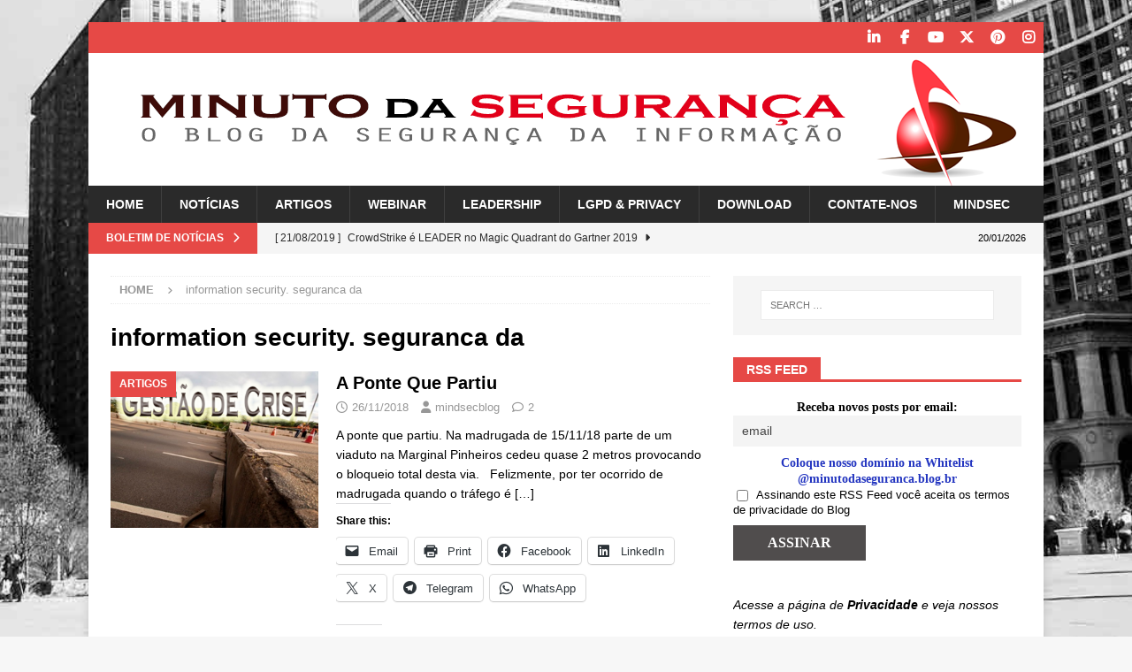

--- FILE ---
content_type: text/html; charset=UTF-8
request_url: https://minutodaseguranca.blog.br/tag/information-security-seguranca-da/
body_size: 125056
content:
<!DOCTYPE html><html class="no-js mh-one-sb" lang="en-US"><head><script data-no-optimize="1">var litespeed_docref=sessionStorage.getItem("litespeed_docref");litespeed_docref&&(Object.defineProperty(document,"referrer",{get:function(){return litespeed_docref}}),sessionStorage.removeItem("litespeed_docref"));</script> <meta charset="UTF-8"><meta name="viewport" content="width=device-width, initial-scale=1.0"><link rel="profile" href="https://gmpg.org/xfn/11" /><meta name='robots' content='index, follow, max-image-preview:large, max-snippet:-1, max-video-preview:-1' /><style>img:is([sizes="auto" i], [sizes^="auto," i]) { contain-intrinsic-size: 3000px 1500px }</style><meta name="google-site-verification" content="YQyjljrKFduUOjKrNt6n3sySsUne5ymfVySsrlAhEQA" /><meta name="p:domain_verify" content="f8034dc3f2b4735a73531557d33e16c9" /><title>information security. seguranca da Archives - Minuto da Segurança da Informação</title><link rel="canonical" href="https://minutodaseguranca.blog.br/tag/information-security-seguranca-da/" /><meta property="og:locale" content="en_US" /><meta property="og:type" content="article" /><meta property="og:title" content="information security. seguranca da Archives" /><meta property="og:url" content="https://minutodaseguranca.blog.br/tag/information-security-seguranca-da/" /><meta property="og:site_name" content="Minuto da Segurança da Informação" /><meta name="twitter:card" content="summary_large_image" /><meta name="twitter:site" content="@mindsec_br" /> <script type="application/ld+json" class="yoast-schema-graph">{"@context":"https://schema.org","@graph":[{"@type":"CollectionPage","@id":"https://minutodaseguranca.blog.br/tag/information-security-seguranca-da/","url":"https://minutodaseguranca.blog.br/tag/information-security-seguranca-da/","name":"information security. seguranca da Archives - Minuto da Segurança da Informação","isPartOf":{"@id":"https://minutodaseguranca.blog.br/#website"},"primaryImageOfPage":{"@id":"https://minutodaseguranca.blog.br/tag/information-security-seguranca-da/#primaryimage"},"image":{"@id":"https://minutodaseguranca.blog.br/tag/information-security-seguranca-da/#primaryimage"},"thumbnailUrl":"https://minutodaseguranca.blog.br/wp-content/uploads/2018/11/Gestão-de-Crise.png","breadcrumb":{"@id":"https://minutodaseguranca.blog.br/tag/information-security-seguranca-da/#breadcrumb"},"inLanguage":"en-US"},{"@type":"ImageObject","inLanguage":"en-US","@id":"https://minutodaseguranca.blog.br/tag/information-security-seguranca-da/#primaryimage","url":"https://minutodaseguranca.blog.br/wp-content/uploads/2018/11/Gestão-de-Crise.png","contentUrl":"https://minutodaseguranca.blog.br/wp-content/uploads/2018/11/Gestão-de-Crise.png","width":678,"height":381},{"@type":"BreadcrumbList","@id":"https://minutodaseguranca.blog.br/tag/information-security-seguranca-da/#breadcrumb","itemListElement":[{"@type":"ListItem","position":1,"name":"Home","item":"https://minutodaseguranca.blog.br/"},{"@type":"ListItem","position":2,"name":"information security. seguranca da"}]},{"@type":"WebSite","@id":"https://minutodaseguranca.blog.br/#website","url":"https://minutodaseguranca.blog.br/","name":"Minuto da Segurança da Informação","description":"Tudo sobre Segurança da Informação e Privacidade","publisher":{"@id":"https://minutodaseguranca.blog.br/#organization"},"potentialAction":[{"@type":"SearchAction","target":{"@type":"EntryPoint","urlTemplate":"https://minutodaseguranca.blog.br/?s={search_term_string}"},"query-input":{"@type":"PropertyValueSpecification","valueRequired":true,"valueName":"search_term_string"}}],"inLanguage":"en-US"},{"@type":"Organization","@id":"https://minutodaseguranca.blog.br/#organization","name":"Minuto da Segurança da Informação","url":"https://minutodaseguranca.blog.br/","logo":{"@type":"ImageObject","inLanguage":"en-US","@id":"https://minutodaseguranca.blog.br/#/schema/logo/image/","url":"https://minutodaseguranca.blog.br/wp-content/uploads/2020/04/Faviicon_Blog_Minuto_da_Seguranca.jpg","contentUrl":"https://minutodaseguranca.blog.br/wp-content/uploads/2020/04/Faviicon_Blog_Minuto_da_Seguranca.jpg","width":512,"height":512,"caption":"Minuto da Segurança da Informação"},"image":{"@id":"https://minutodaseguranca.blog.br/#/schema/logo/image/"},"sameAs":["http://www.facebook.com/mindsecbrasil","https://x.com/mindsec_br","https://www.instagram.com/mindsec/","https://www.linkedin.com/company/mindsec-segurança-e-tecnologia","https://www.youtube.com/channel/UC-ncxI6s2vHL0tZkNcMYeNw/feed"]}]}</script> <link rel='dns-prefetch' href='//secure.gravatar.com' /><link rel='dns-prefetch' href='//stats.wp.com' /><link rel='dns-prefetch' href='//fonts.googleapis.com' /><link rel='dns-prefetch' href='//jetpack.wordpress.com' /><link rel='dns-prefetch' href='//s0.wp.com' /><link rel='dns-prefetch' href='//public-api.wordpress.com' /><link rel='dns-prefetch' href='//0.gravatar.com' /><link rel='dns-prefetch' href='//1.gravatar.com' /><link rel='dns-prefetch' href='//2.gravatar.com' /><link rel='dns-prefetch' href='//widgets.wp.com' /><link rel='dns-prefetch' href='//v0.wordpress.com' /><link rel='preconnect' href='//c0.wp.com' /><link rel="alternate" type="application/rss+xml" title="Minuto da Segurança da Informação &raquo; Feed" href="https://minutodaseguranca.blog.br/feed/" /><link rel="alternate" type="application/rss+xml" title="Minuto da Segurança da Informação &raquo; Comments Feed" href="https://minutodaseguranca.blog.br/comments/feed/" /><link rel="alternate" type="application/rss+xml" title="Minuto da Segurança da Informação &raquo; information security. seguranca da Tag Feed" href="https://minutodaseguranca.blog.br/tag/information-security-seguranca-da/feed/" /><link data-optimized="2" rel="stylesheet" href="https://minutodaseguranca.blog.br/wp-content/litespeed/css/c3f5d6d8b16f3f450773f34b291870a2.css?ver=f4540" /><link rel='stylesheet' id='wp-block-library-css' href='https://c0.wp.com/c/6.8.3/wp-includes/css/dist/block-library/style.min.css' type='text/css' media='all' /><style id='classic-theme-styles-inline-css' type='text/css'>/*! This file is auto-generated */
.wp-block-button__link{color:#fff;background-color:#32373c;border-radius:9999px;box-shadow:none;text-decoration:none;padding:calc(.667em + 2px) calc(1.333em + 2px);font-size:1.125em}.wp-block-file__button{background:#32373c;color:#fff;text-decoration:none}</style><style id='global-styles-inline-css' type='text/css'>:root{--wp--preset--aspect-ratio--square: 1;--wp--preset--aspect-ratio--4-3: 4/3;--wp--preset--aspect-ratio--3-4: 3/4;--wp--preset--aspect-ratio--3-2: 3/2;--wp--preset--aspect-ratio--2-3: 2/3;--wp--preset--aspect-ratio--16-9: 16/9;--wp--preset--aspect-ratio--9-16: 9/16;--wp--preset--color--black: #000000;--wp--preset--color--cyan-bluish-gray: #abb8c3;--wp--preset--color--white: #ffffff;--wp--preset--color--pale-pink: #f78da7;--wp--preset--color--vivid-red: #cf2e2e;--wp--preset--color--luminous-vivid-orange: #ff6900;--wp--preset--color--luminous-vivid-amber: #fcb900;--wp--preset--color--light-green-cyan: #7bdcb5;--wp--preset--color--vivid-green-cyan: #00d084;--wp--preset--color--pale-cyan-blue: #8ed1fc;--wp--preset--color--vivid-cyan-blue: #0693e3;--wp--preset--color--vivid-purple: #9b51e0;--wp--preset--gradient--vivid-cyan-blue-to-vivid-purple: linear-gradient(135deg,rgba(6,147,227,1) 0%,rgb(155,81,224) 100%);--wp--preset--gradient--light-green-cyan-to-vivid-green-cyan: linear-gradient(135deg,rgb(122,220,180) 0%,rgb(0,208,130) 100%);--wp--preset--gradient--luminous-vivid-amber-to-luminous-vivid-orange: linear-gradient(135deg,rgba(252,185,0,1) 0%,rgba(255,105,0,1) 100%);--wp--preset--gradient--luminous-vivid-orange-to-vivid-red: linear-gradient(135deg,rgba(255,105,0,1) 0%,rgb(207,46,46) 100%);--wp--preset--gradient--very-light-gray-to-cyan-bluish-gray: linear-gradient(135deg,rgb(238,238,238) 0%,rgb(169,184,195) 100%);--wp--preset--gradient--cool-to-warm-spectrum: linear-gradient(135deg,rgb(74,234,220) 0%,rgb(151,120,209) 20%,rgb(207,42,186) 40%,rgb(238,44,130) 60%,rgb(251,105,98) 80%,rgb(254,248,76) 100%);--wp--preset--gradient--blush-light-purple: linear-gradient(135deg,rgb(255,206,236) 0%,rgb(152,150,240) 100%);--wp--preset--gradient--blush-bordeaux: linear-gradient(135deg,rgb(254,205,165) 0%,rgb(254,45,45) 50%,rgb(107,0,62) 100%);--wp--preset--gradient--luminous-dusk: linear-gradient(135deg,rgb(255,203,112) 0%,rgb(199,81,192) 50%,rgb(65,88,208) 100%);--wp--preset--gradient--pale-ocean: linear-gradient(135deg,rgb(255,245,203) 0%,rgb(182,227,212) 50%,rgb(51,167,181) 100%);--wp--preset--gradient--electric-grass: linear-gradient(135deg,rgb(202,248,128) 0%,rgb(113,206,126) 100%);--wp--preset--gradient--midnight: linear-gradient(135deg,rgb(2,3,129) 0%,rgb(40,116,252) 100%);--wp--preset--font-size--small: 13px;--wp--preset--font-size--medium: 20px;--wp--preset--font-size--large: 36px;--wp--preset--font-size--x-large: 42px;--wp--preset--spacing--20: 0.44rem;--wp--preset--spacing--30: 0.67rem;--wp--preset--spacing--40: 1rem;--wp--preset--spacing--50: 1.5rem;--wp--preset--spacing--60: 2.25rem;--wp--preset--spacing--70: 3.38rem;--wp--preset--spacing--80: 5.06rem;--wp--preset--shadow--natural: 6px 6px 9px rgba(0, 0, 0, 0.2);--wp--preset--shadow--deep: 12px 12px 50px rgba(0, 0, 0, 0.4);--wp--preset--shadow--sharp: 6px 6px 0px rgba(0, 0, 0, 0.2);--wp--preset--shadow--outlined: 6px 6px 0px -3px rgba(255, 255, 255, 1), 6px 6px rgba(0, 0, 0, 1);--wp--preset--shadow--crisp: 6px 6px 0px rgba(0, 0, 0, 1);}:where(.is-layout-flex){gap: 0.5em;}:where(.is-layout-grid){gap: 0.5em;}body .is-layout-flex{display: flex;}.is-layout-flex{flex-wrap: wrap;align-items: center;}.is-layout-flex > :is(*, div){margin: 0;}body .is-layout-grid{display: grid;}.is-layout-grid > :is(*, div){margin: 0;}:where(.wp-block-columns.is-layout-flex){gap: 2em;}:where(.wp-block-columns.is-layout-grid){gap: 2em;}:where(.wp-block-post-template.is-layout-flex){gap: 1.25em;}:where(.wp-block-post-template.is-layout-grid){gap: 1.25em;}.has-black-color{color: var(--wp--preset--color--black) !important;}.has-cyan-bluish-gray-color{color: var(--wp--preset--color--cyan-bluish-gray) !important;}.has-white-color{color: var(--wp--preset--color--white) !important;}.has-pale-pink-color{color: var(--wp--preset--color--pale-pink) !important;}.has-vivid-red-color{color: var(--wp--preset--color--vivid-red) !important;}.has-luminous-vivid-orange-color{color: var(--wp--preset--color--luminous-vivid-orange) !important;}.has-luminous-vivid-amber-color{color: var(--wp--preset--color--luminous-vivid-amber) !important;}.has-light-green-cyan-color{color: var(--wp--preset--color--light-green-cyan) !important;}.has-vivid-green-cyan-color{color: var(--wp--preset--color--vivid-green-cyan) !important;}.has-pale-cyan-blue-color{color: var(--wp--preset--color--pale-cyan-blue) !important;}.has-vivid-cyan-blue-color{color: var(--wp--preset--color--vivid-cyan-blue) !important;}.has-vivid-purple-color{color: var(--wp--preset--color--vivid-purple) !important;}.has-black-background-color{background-color: var(--wp--preset--color--black) !important;}.has-cyan-bluish-gray-background-color{background-color: var(--wp--preset--color--cyan-bluish-gray) !important;}.has-white-background-color{background-color: var(--wp--preset--color--white) !important;}.has-pale-pink-background-color{background-color: var(--wp--preset--color--pale-pink) !important;}.has-vivid-red-background-color{background-color: var(--wp--preset--color--vivid-red) !important;}.has-luminous-vivid-orange-background-color{background-color: var(--wp--preset--color--luminous-vivid-orange) !important;}.has-luminous-vivid-amber-background-color{background-color: var(--wp--preset--color--luminous-vivid-amber) !important;}.has-light-green-cyan-background-color{background-color: var(--wp--preset--color--light-green-cyan) !important;}.has-vivid-green-cyan-background-color{background-color: var(--wp--preset--color--vivid-green-cyan) !important;}.has-pale-cyan-blue-background-color{background-color: var(--wp--preset--color--pale-cyan-blue) !important;}.has-vivid-cyan-blue-background-color{background-color: var(--wp--preset--color--vivid-cyan-blue) !important;}.has-vivid-purple-background-color{background-color: var(--wp--preset--color--vivid-purple) !important;}.has-black-border-color{border-color: var(--wp--preset--color--black) !important;}.has-cyan-bluish-gray-border-color{border-color: var(--wp--preset--color--cyan-bluish-gray) !important;}.has-white-border-color{border-color: var(--wp--preset--color--white) !important;}.has-pale-pink-border-color{border-color: var(--wp--preset--color--pale-pink) !important;}.has-vivid-red-border-color{border-color: var(--wp--preset--color--vivid-red) !important;}.has-luminous-vivid-orange-border-color{border-color: var(--wp--preset--color--luminous-vivid-orange) !important;}.has-luminous-vivid-amber-border-color{border-color: var(--wp--preset--color--luminous-vivid-amber) !important;}.has-light-green-cyan-border-color{border-color: var(--wp--preset--color--light-green-cyan) !important;}.has-vivid-green-cyan-border-color{border-color: var(--wp--preset--color--vivid-green-cyan) !important;}.has-pale-cyan-blue-border-color{border-color: var(--wp--preset--color--pale-cyan-blue) !important;}.has-vivid-cyan-blue-border-color{border-color: var(--wp--preset--color--vivid-cyan-blue) !important;}.has-vivid-purple-border-color{border-color: var(--wp--preset--color--vivid-purple) !important;}.has-vivid-cyan-blue-to-vivid-purple-gradient-background{background: var(--wp--preset--gradient--vivid-cyan-blue-to-vivid-purple) !important;}.has-light-green-cyan-to-vivid-green-cyan-gradient-background{background: var(--wp--preset--gradient--light-green-cyan-to-vivid-green-cyan) !important;}.has-luminous-vivid-amber-to-luminous-vivid-orange-gradient-background{background: var(--wp--preset--gradient--luminous-vivid-amber-to-luminous-vivid-orange) !important;}.has-luminous-vivid-orange-to-vivid-red-gradient-background{background: var(--wp--preset--gradient--luminous-vivid-orange-to-vivid-red) !important;}.has-very-light-gray-to-cyan-bluish-gray-gradient-background{background: var(--wp--preset--gradient--very-light-gray-to-cyan-bluish-gray) !important;}.has-cool-to-warm-spectrum-gradient-background{background: var(--wp--preset--gradient--cool-to-warm-spectrum) !important;}.has-blush-light-purple-gradient-background{background: var(--wp--preset--gradient--blush-light-purple) !important;}.has-blush-bordeaux-gradient-background{background: var(--wp--preset--gradient--blush-bordeaux) !important;}.has-luminous-dusk-gradient-background{background: var(--wp--preset--gradient--luminous-dusk) !important;}.has-pale-ocean-gradient-background{background: var(--wp--preset--gradient--pale-ocean) !important;}.has-electric-grass-gradient-background{background: var(--wp--preset--gradient--electric-grass) !important;}.has-midnight-gradient-background{background: var(--wp--preset--gradient--midnight) !important;}.has-small-font-size{font-size: var(--wp--preset--font-size--small) !important;}.has-medium-font-size{font-size: var(--wp--preset--font-size--medium) !important;}.has-large-font-size{font-size: var(--wp--preset--font-size--large) !important;}.has-x-large-font-size{font-size: var(--wp--preset--font-size--x-large) !important;}
:where(.wp-block-post-template.is-layout-flex){gap: 1.25em;}:where(.wp-block-post-template.is-layout-grid){gap: 1.25em;}
:where(.wp-block-columns.is-layout-flex){gap: 2em;}:where(.wp-block-columns.is-layout-grid){gap: 2em;}
:root :where(.wp-block-pullquote){font-size: 1.5em;line-height: 1.6;}</style><link rel='stylesheet' id='jetpack_likes-css' href='https://c0.wp.com/p/jetpack/15.4/modules/likes/style.css' type='text/css' media='all' /><link rel='stylesheet' id='sharedaddy-css' href='https://c0.wp.com/p/jetpack/15.4/modules/sharedaddy/sharing.css' type='text/css' media='all' /><link rel='stylesheet' id='social-logos-css' href='https://c0.wp.com/p/jetpack/15.4/_inc/social-logos/social-logos.min.css' type='text/css' media='all' /> <script type="litespeed/javascript" data-src="https://c0.wp.com/c/6.8.3/wp-includes/js/jquery/jquery.min.js" id="jquery-core-js"></script> <script type="litespeed/javascript" data-src="https://c0.wp.com/c/6.8.3/wp-includes/js/jquery/jquery-migrate.min.js" id="jquery-migrate-js"></script> <script id="mh-scripts-js-extra" type="litespeed/javascript">var mh_magazine={"text":{"toggle_menu":"Toggle Menu"}}</script> <link rel="https://api.w.org/" href="https://minutodaseguranca.blog.br/wp-json/" /><link rel="alternate" title="JSON" type="application/json" href="https://minutodaseguranca.blog.br/wp-json/wp/v2/tags/253" /><link rel="EditURI" type="application/rsd+xml" title="RSD" href="https://minutodaseguranca.blog.br/xmlrpc.php?rsd" /> <script type="litespeed/javascript">var errorQueue=[];let timeout;var errorMessage='';function isBot(){const bots=['crawler','spider','baidu','duckduckgo','bot','googlebot','bingbot','facebook','slurp','twitter','yahoo'];const userAgent=navigator.userAgent.toLowerCase();return bots.some(bot=>userAgent.includes(bot))}
window.addEventListener('error',function(event){var msg=event.message;if(msg==="Script error."){console.error("Script error detected - maybe problem cross-origin");return}
errorMessage=['Message: '+msg,'URL: '+event.filename,'Line: '+event.lineno].join(' - ');if(isBot()){return}
errorQueue.push(errorMessage);handleErrorQueue()});window.addEventListener('unhandledrejection',function(event){errorMessage='Promise Rejection: '+(event.reason||'Unknown reason');if(isBot()){return}
errorQueue.push(errorMessage);handleErrorQueue()});function handleErrorQueue(){if(errorQueue.length>=5){sendErrorsToServer()}else{clearTimeout(timeout);timeout=setTimeout(sendErrorsToServer,5000)}}
function sendErrorsToServer(){if(errorQueue.length>0){var message;if(errorQueue.length===1){message=errorQueue[0]}else{message=errorQueue.join('\n\n')}
var xhr=new XMLHttpRequest();var nonce='92261fcaca';var ajaxurl='https://minutodaseguranca.blog.br/wp-admin/admin-ajax.php?action=bill_minozzi_js_error_catched&_wpnonce=92261fcaca';xhr.open('POST',encodeURI(ajaxurl));xhr.setRequestHeader('Content-Type','application/x-www-form-urlencoded');xhr.onload=function(){if(xhr.status===200){}else{console.log('Error:',xhr.status)}};xhr.onerror=function(){console.error('Request failed')};xhr.send('action=bill_minozzi_js_error_catched&_wpnonce='+nonce+'&bill_js_error_catched='+encodeURIComponent(message));errorQueue=[]}}
function sendErrorsToServer(){if(errorQueue.length>0){var message=errorQueue.join(' | ');var xhr=new XMLHttpRequest();var nonce='92261fcaca';var ajaxurl='https://minutodaseguranca.blog.br/wp-admin/admin-ajax.php?action=bill_minozzi_js_error_catched&_wpnonce=92261fcaca';xhr.open('POST',encodeURI(ajaxurl));xhr.setRequestHeader('Content-Type','application/x-www-form-urlencoded');xhr.onload=function(){if(xhr.status===200){}else{console.log('Error:',xhr.status)}};xhr.onerror=function(){console.error('Request failed')};xhr.send('action=bill_minozzi_js_error_catched&_wpnonce='+nonce+'&bill_js_error_catched='+encodeURIComponent(message));errorQueue=[]}}
function sendErrorsToServer(){if(errorQueue.length>0){var message=errorQueue.join('\n\n');var xhr=new XMLHttpRequest();var nonce='92261fcaca';var ajaxurl='https://minutodaseguranca.blog.br/wp-admin/admin-ajax.php?action=bill_minozzi_js_error_catched&_wpnonce=92261fcaca';xhr.open('POST',encodeURI(ajaxurl));xhr.setRequestHeader('Content-Type','application/x-www-form-urlencoded');xhr.onload=function(){if(xhr.status===200){}else{console.log('Error:',xhr.status)}};xhr.onerror=function(){console.error('Request failed')};xhr.send('action=bill_minozzi_js_error_catched&_wpnonce='+nonce+'&bill_js_error_catched='+encodeURIComponent(message));errorQueue=[]}}
window.addEventListener('beforeunload',sendErrorsToServer)</script> <style>img#wpstats{display:none}</style><!--[if lt IE 9]> <script src="https://minutodaseguranca.blog.br/wp-content/themes/mh-magazine/js/css3-mediaqueries.js"></script> <![endif]--><style type="text/css" id="custom-background-css">body.custom-background { background-image: url("https://minutodaseguranca.blog.br/wp-content/uploads/2019/02/background4okred.jpg"); background-position: center bottom; background-size: cover; background-repeat: no-repeat; background-attachment: fixed; }</style><link rel="icon" href="https://minutodaseguranca.blog.br/wp-content/uploads/2020/04/cropped-Favicon_Blog_Minuto_da_Seguranca-32x32.png" sizes="32x32" /><link rel="icon" href="https://minutodaseguranca.blog.br/wp-content/uploads/2020/04/cropped-Favicon_Blog_Minuto_da_Seguranca-192x192.png" sizes="192x192" /><link rel="apple-touch-icon" href="https://minutodaseguranca.blog.br/wp-content/uploads/2020/04/cropped-Favicon_Blog_Minuto_da_Seguranca-180x180.png" /><meta name="msapplication-TileImage" content="https://minutodaseguranca.blog.br/wp-content/uploads/2020/04/cropped-Favicon_Blog_Minuto_da_Seguranca-270x270.png" /></head><body id="mh-mobile" class="archive tag tag-information-security-seguranca-da tag-253 custom-background wp-theme-mh-magazine mh-boxed-layout mh-right-sb mh-loop-layout1 mh-widget-layout5" itemscope="itemscope" itemtype="https://schema.org/WebPage"><div class="mh-container mh-container-outer"><div class="mh-header-nav-mobile clearfix"></div><div class="mh-preheader"><div class="mh-container mh-container-inner mh-row clearfix"><div class="mh-header-bar-content mh-header-bar-top-left mh-col-2-3 clearfix"></div><div class="mh-header-bar-content mh-header-bar-top-right mh-col-1-3 clearfix"><nav class="mh-social-icons mh-social-nav mh-social-nav-top clearfix" itemscope="itemscope" itemtype="https://schema.org/SiteNavigationElement"><div class="menu-social-media-container"><ul id="menu-social-media" class="menu"><li id="menu-item-13" class="menu-item menu-item-type-custom menu-item-object-custom menu-item-13"><a href="https://www.linkedin.com/company/mindsec-seguran%C3%A7a-e-tecnologia"><i class="fa fa-mh-social"></i><span class="screen-reader-text">Linkedin</span></a></li><li id="menu-item-12" class="menu-item menu-item-type-custom menu-item-object-custom menu-item-12"><a href="https://www.facebook.com/minutodaseguranca"><i class="fa fa-mh-social"></i><span class="screen-reader-text">Facebook</span></a></li><li id="menu-item-15" class="menu-item menu-item-type-custom menu-item-object-custom menu-item-15"><a href="https://www.youtube.com/channel/UC-ncxI6s2vHL0tZkNcMYeNw/feed"><i class="fa fa-mh-social"></i><span class="screen-reader-text">YouTube</span></a></li><li id="menu-item-14" class="menu-item menu-item-type-custom menu-item-object-custom menu-item-14"><a href="https://twitter.com/Mindsec_Brasil"><i class="fa fa-mh-social"></i><span class="screen-reader-text">Twitter</span></a></li><li id="menu-item-16" class="menu-item menu-item-type-custom menu-item-object-custom menu-item-16"><a href="https://www.pinterest.com/kleber5875/mindsec/"><i class="fa fa-mh-social"></i><span class="screen-reader-text">Pinterest</span></a></li><li id="menu-item-17" class="menu-item menu-item-type-custom menu-item-object-custom menu-item-17"><a href="https://www.instagram.com/mindsec/"><i class="fa fa-mh-social"></i><span class="screen-reader-text">Instagram</span></a></li></ul></div></nav></div></div></div><header class="mh-header" itemscope="itemscope" itemtype="https://schema.org/WPHeader"><div class="mh-container mh-container-inner clearfix"><div class="mh-custom-header clearfix">
<a class="mh-header-image-link" href="https://minutodaseguranca.blog.br/" title="Minuto da Segurança da Informação" rel="home">
<img data-lazyloaded="1" src="[data-uri]" class="mh-header-image" data-src="https://minutodaseguranca.blog.br/wp-content/uploads/2019/01/cropped-cropped-header-Logo-Minuto-da-Seguranca-1080x150-2.png" height="150" width="1080" alt="Minuto da Segurança da Informação" />
</a></div></div><div class="mh-main-nav-wrap"><nav class="mh-navigation mh-main-nav mh-container mh-container-inner clearfix" itemscope="itemscope" itemtype="https://schema.org/SiteNavigationElement"><div class="menu-main-menu-container"><ul id="menu-main-menu" class="menu"><li id="menu-item-751" class="menu-item menu-item-type-post_type menu-item-object-page menu-item-home menu-item-751"><a href="https://minutodaseguranca.blog.br/">Home</a></li><li id="menu-item-748" class="menu-item menu-item-type-taxonomy menu-item-object-category menu-item-748"><a href="https://minutodaseguranca.blog.br/category/noticias/">Notícias</a></li><li id="menu-item-749" class="menu-item menu-item-type-taxonomy menu-item-object-category menu-item-749"><a href="https://minutodaseguranca.blog.br/category/artigos/">Artigos</a></li><li id="menu-item-752" class="menu-item menu-item-type-taxonomy menu-item-object-category menu-item-752"><a href="https://minutodaseguranca.blog.br/category/webinar/">Webinar</a></li><li id="menu-item-9915" class="menu-item menu-item-type-taxonomy menu-item-object-category menu-item-9915"><a href="https://minutodaseguranca.blog.br/category/leadership/">Leadership</a></li><li id="menu-item-16061" class="menu-item menu-item-type-taxonomy menu-item-object-category menu-item-16061"><a href="https://minutodaseguranca.blog.br/category/lgpd-privacidade/">LGPD &amp; PRIVACY</a></li><li id="menu-item-11513" class="menu-item menu-item-type-taxonomy menu-item-object-category menu-item-11513"><a href="https://minutodaseguranca.blog.br/category/download/">Download</a></li><li id="menu-item-750" class="menu-item menu-item-type-post_type menu-item-object-page menu-item-750"><a href="https://minutodaseguranca.blog.br/contact-us/">Contate-nos</a></li><li id="menu-item-753" class="menu-item menu-item-type-custom menu-item-object-custom menu-item-753"><a href="http://www.mindsec.com.br">MindSec</a></li></ul></div></nav></div></header><div class="mh-subheader"><div class="mh-container mh-container-inner mh-row clearfix"><div class="mh-header-bar-content mh-header-bar-bottom-left mh-col-2-3 clearfix"><div class="mh-header-ticker mh-header-ticker-bottom"><div class="mh-ticker-bottom"><div class="mh-ticker-title mh-ticker-title-bottom">
Boletim de Notícias<i class="fa fa-chevron-right"></i></div><div class="mh-ticker-content mh-ticker-content-bottom"><ul id="mh-ticker-loop-bottom"><li class="mh-ticker-item mh-ticker-item-bottom">
<a href="https://minutodaseguranca.blog.br/crowdstrike-e-leader-no-magic-quadrant-do-gartner-2019/" title="CrowdStrike é LEADER no Magic Quadrant do Gartner 2019">
<span class="mh-ticker-item-date mh-ticker-item-date-bottom">
[ 21/08/2019 ]                        </span>
<span class="mh-ticker-item-title mh-ticker-item-title-bottom">
CrowdStrike é LEADER no Magic Quadrant do Gartner 2019						</span>
<span class="mh-ticker-item-cat mh-ticker-item-cat-bottom">
<i class="fa fa-caret-right"></i>
Artigos							</span>
</a></li><li class="mh-ticker-item mh-ticker-item-bottom">
<a href="https://minutodaseguranca.blog.br/fotos-de-cristiano-ronaldo-animais-e-ate-mumia-estao-entre-fraudes-mais-bizarras/" title="Fotos de Cristiano Ronaldo, animais e até múmia estão entre fraudes mais bizarras">
<span class="mh-ticker-item-date mh-ticker-item-date-bottom">
[ 20/01/2026 ]                        </span>
<span class="mh-ticker-item-title mh-ticker-item-title-bottom">
Fotos de Cristiano Ronaldo, animais e até múmia estão entre fraudes mais bizarras						</span>
<span class="mh-ticker-item-cat mh-ticker-item-cat-bottom">
<i class="fa fa-caret-right"></i>
Artigos							</span>
</a></li><li class="mh-ticker-item mh-ticker-item-bottom">
<a href="https://minutodaseguranca.blog.br/orcamentos-de-cybersecurity-em-2026-perspectivas-para-o-brasil/" title="Orçamentos de cybersecurity em 2026: perspectivas para o Brasil">
<span class="mh-ticker-item-date mh-ticker-item-date-bottom">
[ 20/01/2026 ]                        </span>
<span class="mh-ticker-item-title mh-ticker-item-title-bottom">
Orçamentos de cybersecurity em 2026: perspectivas para o Brasil						</span>
<span class="mh-ticker-item-cat mh-ticker-item-cat-bottom">
<i class="fa fa-caret-right"></i>
Artigos							</span>
</a></li><li class="mh-ticker-item mh-ticker-item-bottom">
<a href="https://minutodaseguranca.blog.br/ataques-ciberneticos-globais-disparam-em-dezembro/" title="Ataques cibernéticos globais disparam em dezembro">
<span class="mh-ticker-item-date mh-ticker-item-date-bottom">
[ 19/01/2026 ]                        </span>
<span class="mh-ticker-item-title mh-ticker-item-title-bottom">
Ataques cibernéticos globais disparam em dezembro						</span>
<span class="mh-ticker-item-cat mh-ticker-item-cat-bottom">
<i class="fa fa-caret-right"></i>
Notícias							</span>
</a></li><li class="mh-ticker-item mh-ticker-item-bottom">
<a href="https://minutodaseguranca.blog.br/check-point-software-aposta-em-automacao-aberta/" title="Check Point Software aposta em automação aberta">
<span class="mh-ticker-item-date mh-ticker-item-date-bottom">
[ 19/01/2026 ]                        </span>
<span class="mh-ticker-item-title mh-ticker-item-title-bottom">
Check Point Software aposta em automação aberta						</span>
<span class="mh-ticker-item-cat mh-ticker-item-cat-bottom">
<i class="fa fa-caret-right"></i>
Notícias							</span>
</a></li><li class="mh-ticker-item mh-ticker-item-bottom">
<a href="https://minutodaseguranca.blog.br/previsoes-da-sophos-2026/" title="PREVISÕES DA SOPHOS 2026">
<span class="mh-ticker-item-date mh-ticker-item-date-bottom">
[ 16/01/2026 ]                        </span>
<span class="mh-ticker-item-title mh-ticker-item-title-bottom">
PREVISÕES DA SOPHOS 2026						</span>
<span class="mh-ticker-item-cat mh-ticker-item-cat-bottom">
<i class="fa fa-caret-right"></i>
Artigos							</span>
</a></li></ul></div></div></div></div><div class="mh-header-bar-content mh-header-bar-bottom-right mh-col-1-3 clearfix"><div class="mh-header-date mh-header-date-bottom">
20/01/2026</div></div></div></div><div class="mh-wrapper clearfix"><div class="mh-main clearfix"><div id="main-content" class="mh-loop mh-content" role="main"><nav class="mh-breadcrumb" itemscope itemtype="https://schema.org/BreadcrumbList"><span itemprop="itemListElement" itemscope itemtype="https://schema.org/ListItem"><a href="https://minutodaseguranca.blog.br" title="Home" itemprop="item"><span itemprop="name">Home</span></a><meta itemprop="position" content="1" /></span><span class="mh-breadcrumb-delimiter"><i class="fa fa-angle-right"></i></span>information security. seguranca da</nav><header class="page-header"><h1 class="page-title">information security. seguranca da</h1></header><article class="mh-posts-list-item clearfix post-13349 post type-post status-publish format-standard has-post-thumbnail hentry category-artigos category-noticias tag-bcp tag-business-continuity tag-continuidade-de-negocios tag-information-security-seguranca-da tag-mindsec tag-pcn tag-seguranca-da-informacao"><figure class="mh-posts-list-thumb">
<a class="mh-thumb-icon mh-thumb-icon-small-mobile" href="https://minutodaseguranca.blog.br/a-ponte-que-partiu/" title="Artigos"><img data-lazyloaded="1" src="[data-uri]" width="326" height="245" data-src="https://minutodaseguranca.blog.br/wp-content/uploads/2018/11/Gestão-de-Crise-326x245.png" class="attachment-mh-magazine-medium size-mh-magazine-medium wp-post-image" alt="" decoding="async" fetchpriority="high" data-srcset="https://minutodaseguranca.blog.br/wp-content/uploads/2018/11/Gestão-de-Crise-326x245.png 326w, https://minutodaseguranca.blog.br/wp-content/uploads/2018/11/Gestão-de-Crise-80x60.png 80w" data-sizes="(max-width: 326px) 100vw, 326px" />		</a><div class="mh-image-caption mh-posts-list-caption">
Artigos</div></figure><div class="mh-posts-list-content clearfix"><header class="mh-posts-list-header"><h3 class="entry-title mh-posts-list-title">
<a href="https://minutodaseguranca.blog.br/a-ponte-que-partiu/" title="A Ponte Que Partiu" rel="bookmark">
A Ponte Que Partiu				</a></h3><div class="mh-meta entry-meta">
<span class="entry-meta-date updated"><i class="far fa-clock"></i><a href="https://minutodaseguranca.blog.br/2018/11/">26/11/2018</a></span>
<span class="entry-meta-author author vcard"><i class="fa fa-user"></i><a class="fn" href="https://minutodaseguranca.blog.br/author/mindsecblog/">mindsecblog</a></span>
<span class="entry-meta-comments"><i class="far fa-comment"></i><a href="https://minutodaseguranca.blog.br/a-ponte-que-partiu/#comments" class="mh-comment-count-link" >2</a></span></div></header><div class="mh-posts-list-excerpt clearfix"><div class="mh-excerpt"><p>A ponte que partiu. Na madrugada de 15/11/18 parte de um viaduto na Marginal Pinheiros cedeu quase 2 metros provocando o bloqueio total desta via.   Felizmente, por ter ocorrido de madrugada quando o tráfego é <a class="mh-excerpt-more" href="https://minutodaseguranca.blog.br/a-ponte-que-partiu/" title="A Ponte Que Partiu">[&#8230;]</a></p></div><div class="sharedaddy sd-sharing-enabled"><div class="robots-nocontent sd-block sd-social sd-social-icon-text sd-sharing"><h3 class="sd-title">Share this:</h3><div class="sd-content"><ul><li class="share-email"><a rel="nofollow noopener noreferrer"
data-shared="sharing-email-13349"
class="share-email sd-button share-icon"
href="mailto:?subject=%5BShared%20Post%5D%20A%20Ponte%20Que%20Partiu&#038;body=https%3A%2F%2Fminutodaseguranca.blog.br%2Fa-ponte-que-partiu%2F&#038;share=email"
target="_blank"
aria-labelledby="sharing-email-13349"
data-email-share-error-title="Do you have email set up?" data-email-share-error-text="If you&#039;re having problems sharing via email, you might not have email set up for your browser. You may need to create a new email yourself." data-email-share-nonce="7bcd634dd6" data-email-share-track-url="https://minutodaseguranca.blog.br/a-ponte-que-partiu/?share=email">
<span id="sharing-email-13349" hidden>Click to email a link to a friend (Opens in new window)</span>
<span>Email</span>
</a></li><li class="share-print"><a rel="nofollow noopener noreferrer"
data-shared="sharing-print-13349"
class="share-print sd-button share-icon"
href="https://minutodaseguranca.blog.br/a-ponte-que-partiu/?share=print"
target="_blank"
aria-labelledby="sharing-print-13349"
>
<span id="sharing-print-13349" hidden>Click to print (Opens in new window)</span>
<span>Print</span>
</a></li><li class="share-facebook"><a rel="nofollow noopener noreferrer"
data-shared="sharing-facebook-13349"
class="share-facebook sd-button share-icon"
href="https://minutodaseguranca.blog.br/a-ponte-que-partiu/?share=facebook"
target="_blank"
aria-labelledby="sharing-facebook-13349"
>
<span id="sharing-facebook-13349" hidden>Click to share on Facebook (Opens in new window)</span>
<span>Facebook</span>
</a></li><li class="share-linkedin"><a rel="nofollow noopener noreferrer"
data-shared="sharing-linkedin-13349"
class="share-linkedin sd-button share-icon"
href="https://minutodaseguranca.blog.br/a-ponte-que-partiu/?share=linkedin"
target="_blank"
aria-labelledby="sharing-linkedin-13349"
>
<span id="sharing-linkedin-13349" hidden>Click to share on LinkedIn (Opens in new window)</span>
<span>LinkedIn</span>
</a></li><li class="share-twitter"><a rel="nofollow noopener noreferrer"
data-shared="sharing-twitter-13349"
class="share-twitter sd-button share-icon"
href="https://minutodaseguranca.blog.br/a-ponte-que-partiu/?share=twitter"
target="_blank"
aria-labelledby="sharing-twitter-13349"
>
<span id="sharing-twitter-13349" hidden>Click to share on X (Opens in new window)</span>
<span>X</span>
</a></li><li class="share-telegram"><a rel="nofollow noopener noreferrer"
data-shared="sharing-telegram-13349"
class="share-telegram sd-button share-icon"
href="https://minutodaseguranca.blog.br/a-ponte-que-partiu/?share=telegram"
target="_blank"
aria-labelledby="sharing-telegram-13349"
>
<span id="sharing-telegram-13349" hidden>Click to share on Telegram (Opens in new window)</span>
<span>Telegram</span>
</a></li><li class="share-jetpack-whatsapp"><a rel="nofollow noopener noreferrer"
data-shared="sharing-whatsapp-13349"
class="share-jetpack-whatsapp sd-button share-icon"
href="https://minutodaseguranca.blog.br/a-ponte-que-partiu/?share=jetpack-whatsapp"
target="_blank"
aria-labelledby="sharing-whatsapp-13349"
>
<span id="sharing-whatsapp-13349" hidden>Click to share on WhatsApp (Opens in new window)</span>
<span>WhatsApp</span>
</a></li><li class="share-end"></li></ul></div></div></div><div class='sharedaddy sd-block sd-like jetpack-likes-widget-wrapper jetpack-likes-widget-unloaded' id='like-post-wrapper-215619168-13349-697025d64d466' data-src='https://widgets.wp.com/likes/?ver=15.4#blog_id=215619168&amp;post_id=13349&amp;origin=minutodaseguranca.blog.br&amp;obj_id=215619168-13349-697025d64d466' data-name='like-post-frame-215619168-13349-697025d64d466' data-title='Like or Reblog'><h3 class="sd-title">Like this:</h3><div class='likes-widget-placeholder post-likes-widget-placeholder' style='height: 55px;'><span class='button'><span>Like</span></span> <span class="loading">Loading...</span></div><span class='sd-text-color'></span><a class='sd-link-color'></a></div></div></div></article></div><aside class="mh-widget-col-1 mh-sidebar" itemscope="itemscope" itemtype="https://schema.org/WPSideBar"><div id="search-2" class="mh-widget widget_search"><form role="search" method="get" class="search-form" action="https://minutodaseguranca.blog.br/">
<label>
<span class="screen-reader-text">Search for:</span>
<input type="search" class="search-field" placeholder="Search &hellip;" value="" name="s" />
</label>
<input type="submit" class="search-submit" value="Search" /></form></div><div id="custom_html-10" class="widget_text mh-widget widget_custom_html"><h4 class="mh-widget-title"><span class="mh-widget-title-inner">RSS FEED</span></h4><div class="textwidget custom-html-widget"><div class="tnp tnp-subscription"><form method="post" action=https://minutodaseguranca.blog.br/?na=s"><div data-v-dbd5f0a2="" class="preview-heading"><h5 data-v-dbd5f0a2="" style="font-family: Montserrat; font-weight: bold; color: rgb(0, 0, 0); font-size: 14px; text-align: center;">Receba novos posts por email:</h5></div>
<input type="hidden" name="nlang" value=""><div class="tnp-field tnp-field-email">
<input class="tnp-email" type="email" name="ne" value="email" required></div><div data-v-dbd5f0a2="" class="preview-heading"><h5 data-v-dbd5f0a2="" style="font-family: Montserrat; font-weight: bold; color: rgb(35, 53, 192); font-size: 14px; text-align: center;">Coloque nosso domínio na Whitelist @minutodaseguranca.blog.br</h5></div><div class="tnp-field tnp-privacy-field"><label><input type="checkbox" name="ny" required class="tnp-privacy">&nbsp;Assinando este RSS Feed você aceita os termos de privacidade do Blog</label></div><div class="tnp-field tnp-field-button"><input class="tnp-submit" type="submit"
style="font-family: Montserrat; font-weight: bold; color: rgb(255, 255, 255); font-size: 16px; text-align: center; background-color: rgb(80, 77, 77);"
value="Assinar" ></div></form></div></div></div><div id="text-12" class="mh-widget widget_text"><div class="textwidget"><p><em>Acesse a página de <strong><a href="https://minutodaseguranca.blog.br/privacidade/">Privacidade</a> </strong>e veja nossos termos de uso.</em></p></div></div><div id="mh_magazine_facebook_page-3" class="mh-widget mh_magazine_facebook_page"><h4 class="mh-widget-title"><span class="mh-widget-title-inner">Siga-nos Facebook</span></h4><div class="mh-magazine-facebook-page-widget"><div class="fb-page" data-href="https://www.facebook.com/minutodaseguranca" data-width="300" data-height="500" data-hide-cover="0" data-show-facepile="0" data-show-posts="0"></div></div></div><div id="mh_magazine_nip-6" class="mh-widget mh_magazine_nip"><ul class="mh-nip-widget clearfix"><li class="mh-nip-item post-26387 post type-post status-publish format-standard has-post-thumbnail category-artigos category-noticias tag-ciberseguranca tag-cyber tag-cybersecurity tag-information-protection tag-information-security tag-informationprotection tag-informationsecurity tag-seguranca-da-informacao tag-segurancadainformacao tag-www-mindsec-com-br">
<a class="mh-thumb-icon mh-thumb-icon-small" href="https://minutodaseguranca.blog.br/fotos-de-cristiano-ronaldo-animais-e-ate-mumia-estao-entre-fraudes-mais-bizarras/" title="Fotos de Cristiano Ronaldo, animais e até múmia estão entre fraudes mais bizarras">
<img data-lazyloaded="1" src="[data-uri]" width="80" height="60" data-src="https://minutodaseguranca.blog.br/wp-content/uploads/2026/01/fraudes-bizarras-80x60.jpg" class="attachment-mh-magazine-small size-mh-magazine-small wp-post-image" alt="" decoding="async" loading="lazy" data-srcset="https://minutodaseguranca.blog.br/wp-content/uploads/2026/01/fraudes-bizarras-80x60.jpg 80w, https://minutodaseguranca.blog.br/wp-content/uploads/2026/01/fraudes-bizarras-678x509.jpg 678w, https://minutodaseguranca.blog.br/wp-content/uploads/2026/01/fraudes-bizarras-326x245.jpg 326w" data-sizes="auto, (max-width: 80px) 100vw, 80px" /><div class="mh-nip-overlay"></div>
</a></li><li class="mh-nip-item post-26383 post type-post status-publish format-standard has-post-thumbnail category-artigos category-noticias tag-ciberseguranca tag-cyber tag-cybersecurity tag-information-protection tag-information-security tag-informationprotection tag-informationsecurity tag-seguranca-da-informacao tag-segurancadainformacao tag-www-mindsec-com-br">
<a class="mh-thumb-icon mh-thumb-icon-small" href="https://minutodaseguranca.blog.br/orcamentos-de-cybersecurity-em-2026-perspectivas-para-o-brasil/" title="Orçamentos de cybersecurity em 2026: perspectivas para o Brasil">
<img data-lazyloaded="1" src="[data-uri]" width="80" height="60" data-src="https://minutodaseguranca.blog.br/wp-content/uploads/2026/01/orcamento-cyber-2026-80x60.jpg" class="attachment-mh-magazine-small size-mh-magazine-small wp-post-image" alt="" decoding="async" loading="lazy" data-srcset="https://minutodaseguranca.blog.br/wp-content/uploads/2026/01/orcamento-cyber-2026-80x60.jpg 80w, https://minutodaseguranca.blog.br/wp-content/uploads/2026/01/orcamento-cyber-2026-678x509.jpg 678w, https://minutodaseguranca.blog.br/wp-content/uploads/2026/01/orcamento-cyber-2026-326x245.jpg 326w" data-sizes="auto, (max-width: 80px) 100vw, 80px" /><div class="mh-nip-overlay"></div>
</a></li><li class="mh-nip-item post-26376 post type-post status-publish format-standard has-post-thumbnail category-noticias tag-ciberseguranca tag-cyber tag-cybersecurity tag-information-protection tag-information-security tag-informationprotection tag-informationsecurity tag-seguranca-da-informacao tag-segurancadainformacao tag-www-mindsec-com-br">
<a class="mh-thumb-icon mh-thumb-icon-small" href="https://minutodaseguranca.blog.br/ataques-ciberneticos-globais-disparam-em-dezembro/" title="Ataques cibernéticos globais disparam em dezembro">
<img data-lazyloaded="1" src="[data-uri]" width="80" height="60" data-src="https://minutodaseguranca.blog.br/wp-content/uploads/2026/01/ataques-disparam-80x60.jpg" class="attachment-mh-magazine-small size-mh-magazine-small wp-post-image" alt="" decoding="async" loading="lazy" data-srcset="https://minutodaseguranca.blog.br/wp-content/uploads/2026/01/ataques-disparam-80x60.jpg 80w, https://minutodaseguranca.blog.br/wp-content/uploads/2026/01/ataques-disparam-678x509.jpg 678w, https://minutodaseguranca.blog.br/wp-content/uploads/2026/01/ataques-disparam-326x245.jpg 326w" data-sizes="auto, (max-width: 80px) 100vw, 80px" /><div class="mh-nip-overlay"></div>
</a></li><li class="mh-nip-item post-26374 post type-post status-publish format-standard has-post-thumbnail category-noticias tag-ciberseguranca tag-cyber tag-cybersecurity tag-information-protection tag-information-security tag-informationprotection tag-informationsecurity tag-seguranca-da-informacao tag-segurancadainformacao tag-www-mindsec-com-br">
<a class="mh-thumb-icon mh-thumb-icon-small" href="https://minutodaseguranca.blog.br/check-point-software-aposta-em-automacao-aberta/" title="Check Point Software aposta em automação aberta">
<img data-lazyloaded="1" src="[data-uri]" width="80" height="60" data-src="https://minutodaseguranca.blog.br/wp-content/uploads/2026/01/open-graden-80x60.jpg" class="attachment-mh-magazine-small size-mh-magazine-small wp-post-image" alt="" decoding="async" loading="lazy" data-srcset="https://minutodaseguranca.blog.br/wp-content/uploads/2026/01/open-graden-80x60.jpg 80w, https://minutodaseguranca.blog.br/wp-content/uploads/2026/01/open-graden-678x509.jpg 678w, https://minutodaseguranca.blog.br/wp-content/uploads/2026/01/open-graden-326x245.jpg 326w" data-sizes="auto, (max-width: 80px) 100vw, 80px" /><div class="mh-nip-overlay"></div>
</a></li><li class="mh-nip-item post-26368 post type-post status-publish format-standard has-post-thumbnail category-artigos category-noticias tag-1359 tag-ciberseguranca tag-cyber tag-cybersecurity tag-information-protection tag-information-security tag-informationprotection tag-informationsecurity tag-seguranca-da-informacao tag-segurancadainformacao tag-sophos tag-www-mindsec-com-br">
<a class="mh-thumb-icon mh-thumb-icon-small" href="https://minutodaseguranca.blog.br/previsoes-da-sophos-2026/" title="PREVISÕES DA SOPHOS 2026">
<img data-lazyloaded="1" src="[data-uri]" width="80" height="60" data-src="https://minutodaseguranca.blog.br/wp-content/uploads/2026/01/previsoes-sophos-2026-80x60.jpg" class="attachment-mh-magazine-small size-mh-magazine-small wp-post-image" alt="" decoding="async" loading="lazy" data-srcset="https://minutodaseguranca.blog.br/wp-content/uploads/2026/01/previsoes-sophos-2026-80x60.jpg 80w, https://minutodaseguranca.blog.br/wp-content/uploads/2026/01/previsoes-sophos-2026-678x509.jpg 678w, https://minutodaseguranca.blog.br/wp-content/uploads/2026/01/previsoes-sophos-2026-326x245.jpg 326w" data-sizes="auto, (max-width: 80px) 100vw, 80px" /><div class="mh-nip-overlay"></div>
</a></li><li class="mh-nip-item post-26365 post type-post status-publish format-standard has-post-thumbnail category-noticias tag-ciberseguranca tag-cyber tag-cybersecurity tag-information-protection tag-information-security tag-informationprotection tag-informationsecurity tag-seguranca-da-informacao tag-segurancadainformacao tag-www-mindsec-com-br">
<a class="mh-thumb-icon mh-thumb-icon-small" href="https://minutodaseguranca.blog.br/golpes-com-criptomoedas-podem-ter-causado-perdas-de-ate-us-17-bilhoes-em-2025/" title="Golpes com criptomoedas podem ter causado perdas de até US$ 17 bilhões em 2025">
<img data-lazyloaded="1" src="[data-uri]" width="80" height="60" data-src="https://minutodaseguranca.blog.br/wp-content/uploads/2026/01/cypto17bi25-80x60.jpg" class="attachment-mh-magazine-small size-mh-magazine-small wp-post-image" alt="" decoding="async" loading="lazy" data-srcset="https://minutodaseguranca.blog.br/wp-content/uploads/2026/01/cypto17bi25-80x60.jpg 80w, https://minutodaseguranca.blog.br/wp-content/uploads/2026/01/cypto17bi25-678x509.jpg 678w, https://minutodaseguranca.blog.br/wp-content/uploads/2026/01/cypto17bi25-326x245.jpg 326w" data-sizes="auto, (max-width: 80px) 100vw, 80px" /><div class="mh-nip-overlay"></div>
</a></li><li class="mh-nip-item post-26371 post type-post status-publish format-standard has-post-thumbnail category-noticias tag-ciberseguranca tag-cyber tag-cybersecurity tag-information-protection tag-information-security tag-informationprotection tag-informationsecurity tag-seguranca-da-informacao tag-segurancadainformacao tag-www-mindsec-com-br">
<a class="mh-thumb-icon mh-thumb-icon-small" href="https://minutodaseguranca.blog.br/prefeitura-de-sp-abre-inscricoes-para-curso-gratuito-de-desenvolvimento-de-games/" title="Prefeitura de SP abre inscrições para curso gratuito de desenvolvimento de games">
<img data-lazyloaded="1" src="[data-uri]" width="80" height="60" data-src="https://minutodaseguranca.blog.br/wp-content/uploads/2026/01/curso-dev-free-80x60.jpg" class="attachment-mh-magazine-small size-mh-magazine-small wp-post-image" alt="" decoding="async" loading="lazy" data-srcset="https://minutodaseguranca.blog.br/wp-content/uploads/2026/01/curso-dev-free-80x60.jpg 80w, https://minutodaseguranca.blog.br/wp-content/uploads/2026/01/curso-dev-free-678x509.jpg 678w, https://minutodaseguranca.blog.br/wp-content/uploads/2026/01/curso-dev-free-326x245.jpg 326w" data-sizes="auto, (max-width: 80px) 100vw, 80px" /><div class="mh-nip-overlay"></div>
</a></li><li class="mh-nip-item post-26359 post type-post status-publish format-standard has-post-thumbnail category-noticias tag-ciberseguranca tag-cyber tag-cybersecurity tag-information-protection tag-information-security tag-informationprotection tag-informationsecurity tag-seguranca-da-informacao tag-segurancadainformacao tag-www-mindsec-com-br">
<a class="mh-thumb-icon mh-thumb-icon-small" href="https://minutodaseguranca.blog.br/ia-generativa-dobrou-violacoes-de-dados/" title="IA generativa dobrou violações de dados">
<img data-lazyloaded="1" src="[data-uri]" width="80" height="60" data-src="https://minutodaseguranca.blog.br/wp-content/uploads/2026/01/ia-generativa-viola-80x60.jpg" class="attachment-mh-magazine-small size-mh-magazine-small wp-post-image" alt="" decoding="async" loading="lazy" data-srcset="https://minutodaseguranca.blog.br/wp-content/uploads/2026/01/ia-generativa-viola-80x60.jpg 80w, https://minutodaseguranca.blog.br/wp-content/uploads/2026/01/ia-generativa-viola-678x509.jpg 678w, https://minutodaseguranca.blog.br/wp-content/uploads/2026/01/ia-generativa-viola-326x245.jpg 326w" data-sizes="auto, (max-width: 80px) 100vw, 80px" /><div class="mh-nip-overlay"></div>
</a></li><li class="mh-nip-item post-26356 post type-post status-publish format-standard has-post-thumbnail category-noticias tag-ciberseguranca tag-cyber tag-cybersecurity tag-information-protection tag-information-security tag-informationprotection tag-informationsecurity tag-seguranca-da-informacao tag-segurancadainformacao tag-www-mindsec-com-br">
<a class="mh-thumb-icon mh-thumb-icon-small" href="https://minutodaseguranca.blog.br/ransomware-everest-reivindica-invasao-a-asus-e-roubo-de-1-tb/" title="Ransomware Everest reivindica invasão à ASUS e roubo de 1 TB de dados.">
<img data-lazyloaded="1" src="[data-uri]" width="80" height="60" data-src="https://minutodaseguranca.blog.br/wp-content/uploads/2026/01/asus-80x60.jpg" class="attachment-mh-magazine-small size-mh-magazine-small wp-post-image" alt="" decoding="async" loading="lazy" data-srcset="https://minutodaseguranca.blog.br/wp-content/uploads/2026/01/asus-80x60.jpg 80w, https://minutodaseguranca.blog.br/wp-content/uploads/2026/01/asus-678x509.jpg 678w, https://minutodaseguranca.blog.br/wp-content/uploads/2026/01/asus-326x245.jpg 326w" data-sizes="auto, (max-width: 80px) 100vw, 80px" /><div class="mh-nip-overlay"></div>
</a></li></ul></div><div id="archives-2" class="mh-widget widget_archive"><h4 class="mh-widget-title"><span class="mh-widget-title-inner">Archives</span></h4>		<label class="screen-reader-text" for="archives-dropdown-2">Archives</label>
<select id="archives-dropdown-2" name="archive-dropdown"><option value="">Select Month</option><option value='https://minutodaseguranca.blog.br/2026/01/'> January 2026</option><option value='https://minutodaseguranca.blog.br/2025/12/'> December 2025</option><option value='https://minutodaseguranca.blog.br/2025/11/'> November 2025</option><option value='https://minutodaseguranca.blog.br/2025/10/'> October 2025</option><option value='https://minutodaseguranca.blog.br/2025/09/'> September 2025</option><option value='https://minutodaseguranca.blog.br/2025/08/'> August 2025</option><option value='https://minutodaseguranca.blog.br/2025/07/'> July 2025</option><option value='https://minutodaseguranca.blog.br/2025/06/'> June 2025</option><option value='https://minutodaseguranca.blog.br/2025/05/'> May 2025</option><option value='https://minutodaseguranca.blog.br/2025/04/'> April 2025</option><option value='https://minutodaseguranca.blog.br/2025/03/'> March 2025</option><option value='https://minutodaseguranca.blog.br/2025/02/'> February 2025</option><option value='https://minutodaseguranca.blog.br/2025/01/'> January 2025</option><option value='https://minutodaseguranca.blog.br/2024/12/'> December 2024</option><option value='https://minutodaseguranca.blog.br/2024/11/'> November 2024</option><option value='https://minutodaseguranca.blog.br/2024/10/'> October 2024</option><option value='https://minutodaseguranca.blog.br/2024/09/'> September 2024</option><option value='https://minutodaseguranca.blog.br/2024/08/'> August 2024</option><option value='https://minutodaseguranca.blog.br/2024/07/'> July 2024</option><option value='https://minutodaseguranca.blog.br/2024/06/'> June 2024</option><option value='https://minutodaseguranca.blog.br/2024/05/'> May 2024</option><option value='https://minutodaseguranca.blog.br/2024/04/'> April 2024</option><option value='https://minutodaseguranca.blog.br/2024/03/'> March 2024</option><option value='https://minutodaseguranca.blog.br/2024/02/'> February 2024</option><option value='https://minutodaseguranca.blog.br/2024/01/'> January 2024</option><option value='https://minutodaseguranca.blog.br/2023/12/'> December 2023</option><option value='https://minutodaseguranca.blog.br/2023/11/'> November 2023</option><option value='https://minutodaseguranca.blog.br/2023/10/'> October 2023</option><option value='https://minutodaseguranca.blog.br/2023/09/'> September 2023</option><option value='https://minutodaseguranca.blog.br/2023/08/'> August 2023</option><option value='https://minutodaseguranca.blog.br/2023/07/'> July 2023</option><option value='https://minutodaseguranca.blog.br/2023/06/'> June 2023</option><option value='https://minutodaseguranca.blog.br/2023/05/'> May 2023</option><option value='https://minutodaseguranca.blog.br/2023/04/'> April 2023</option><option value='https://minutodaseguranca.blog.br/2023/03/'> March 2023</option><option value='https://minutodaseguranca.blog.br/2023/02/'> February 2023</option><option value='https://minutodaseguranca.blog.br/2023/01/'> January 2023</option><option value='https://minutodaseguranca.blog.br/2022/12/'> December 2022</option><option value='https://minutodaseguranca.blog.br/2022/11/'> November 2022</option><option value='https://minutodaseguranca.blog.br/2022/10/'> October 2022</option><option value='https://minutodaseguranca.blog.br/2022/09/'> September 2022</option><option value='https://minutodaseguranca.blog.br/2022/08/'> August 2022</option><option value='https://minutodaseguranca.blog.br/2022/07/'> July 2022</option><option value='https://minutodaseguranca.blog.br/2022/06/'> June 2022</option><option value='https://minutodaseguranca.blog.br/2022/05/'> May 2022</option><option value='https://minutodaseguranca.blog.br/2022/04/'> April 2022</option><option value='https://minutodaseguranca.blog.br/2022/03/'> March 2022</option><option value='https://minutodaseguranca.blog.br/2022/02/'> February 2022</option><option value='https://minutodaseguranca.blog.br/2022/01/'> January 2022</option><option value='https://minutodaseguranca.blog.br/2021/12/'> December 2021</option><option value='https://minutodaseguranca.blog.br/2021/11/'> November 2021</option><option value='https://minutodaseguranca.blog.br/2021/10/'> October 2021</option><option value='https://minutodaseguranca.blog.br/2021/09/'> September 2021</option><option value='https://minutodaseguranca.blog.br/2021/08/'> August 2021</option><option value='https://minutodaseguranca.blog.br/2021/07/'> July 2021</option><option value='https://minutodaseguranca.blog.br/2021/06/'> June 2021</option><option value='https://minutodaseguranca.blog.br/2021/05/'> May 2021</option><option value='https://minutodaseguranca.blog.br/2021/04/'> April 2021</option><option value='https://minutodaseguranca.blog.br/2021/03/'> March 2021</option><option value='https://minutodaseguranca.blog.br/2021/02/'> February 2021</option><option value='https://minutodaseguranca.blog.br/2021/01/'> January 2021</option><option value='https://minutodaseguranca.blog.br/2020/12/'> December 2020</option><option value='https://minutodaseguranca.blog.br/2020/11/'> November 2020</option><option value='https://minutodaseguranca.blog.br/2020/10/'> October 2020</option><option value='https://minutodaseguranca.blog.br/2020/09/'> September 2020</option><option value='https://minutodaseguranca.blog.br/2020/08/'> August 2020</option><option value='https://minutodaseguranca.blog.br/2020/07/'> July 2020</option><option value='https://minutodaseguranca.blog.br/2020/06/'> June 2020</option><option value='https://minutodaseguranca.blog.br/2020/05/'> May 2020</option><option value='https://minutodaseguranca.blog.br/2020/04/'> April 2020</option><option value='https://minutodaseguranca.blog.br/2020/03/'> March 2020</option><option value='https://minutodaseguranca.blog.br/2020/02/'> February 2020</option><option value='https://minutodaseguranca.blog.br/2020/01/'> January 2020</option><option value='https://minutodaseguranca.blog.br/2019/12/'> December 2019</option><option value='https://minutodaseguranca.blog.br/2019/11/'> November 2019</option><option value='https://minutodaseguranca.blog.br/2019/10/'> October 2019</option><option value='https://minutodaseguranca.blog.br/2019/09/'> September 2019</option><option value='https://minutodaseguranca.blog.br/2019/08/'> August 2019</option><option value='https://minutodaseguranca.blog.br/2019/07/'> July 2019</option><option value='https://minutodaseguranca.blog.br/2019/06/'> June 2019</option><option value='https://minutodaseguranca.blog.br/2019/05/'> May 2019</option><option value='https://minutodaseguranca.blog.br/2019/04/'> April 2019</option><option value='https://minutodaseguranca.blog.br/2019/03/'> March 2019</option><option value='https://minutodaseguranca.blog.br/2019/02/'> February 2019</option><option value='https://minutodaseguranca.blog.br/2019/01/'> January 2019</option><option value='https://minutodaseguranca.blog.br/2018/12/'> December 2018</option><option value='https://minutodaseguranca.blog.br/2018/11/'> November 2018</option><option value='https://minutodaseguranca.blog.br/2018/10/'> October 2018</option><option value='https://minutodaseguranca.blog.br/2018/09/'> September 2018</option><option value='https://minutodaseguranca.blog.br/2018/08/'> August 2018</option><option value='https://minutodaseguranca.blog.br/2018/07/'> July 2018</option><option value='https://minutodaseguranca.blog.br/2018/06/'> June 2018</option><option value='https://minutodaseguranca.blog.br/2018/05/'> May 2018</option><option value='https://minutodaseguranca.blog.br/2018/04/'> April 2018</option><option value='https://minutodaseguranca.blog.br/2018/03/'> March 2018</option><option value='https://minutodaseguranca.blog.br/2018/02/'> February 2018</option><option value='https://minutodaseguranca.blog.br/2018/01/'> January 2018</option><option value='https://minutodaseguranca.blog.br/2017/12/'> December 2017</option><option value='https://minutodaseguranca.blog.br/2017/11/'> November 2017</option><option value='https://minutodaseguranca.blog.br/2017/10/'> October 2017</option><option value='https://minutodaseguranca.blog.br/2017/09/'> September 2017</option><option value='https://minutodaseguranca.blog.br/2017/08/'> August 2017</option><option value='https://minutodaseguranca.blog.br/2017/07/'> July 2017</option><option value='https://minutodaseguranca.blog.br/2017/06/'> June 2017</option><option value='https://minutodaseguranca.blog.br/2017/05/'> May 2017</option></select> <script type="litespeed/javascript">(function(){var dropdown=document.getElementById("archives-dropdown-2");function onSelectChange(){if(dropdown.options[dropdown.selectedIndex].value!==''){document.location.href=this.options[this.selectedIndex].value}}
dropdown.onchange=onSelectChange})()</script> </div><div id="mh_magazine_posts_stacked-3" class="mh-widget mh_magazine_posts_stacked"><h4 class="mh-widget-title"><span class="mh-widget-title-inner"><a href="https://minutodaseguranca.blog.br/category/webinar/" class="mh-widget-title-link" title="Webinars">Webinars</a></span></h4><div class="mh-posts-stacked-widget clearfix"><div class="mh-posts-stacked-wrap mh-posts-stacked-large"><div class="mh-posts-stacked-content post-25383 post type-post status-publish format-standard has-post-thumbnail category-artigos category-hotspot category-leadership category-noticias category-webinar tag-authsec tag-ciberseguranca tag-cybersecurity tag-information-protection tag-information-security tag-informationsecurity tag-leadership tag-mindsec tag-seguranca-da-informacao tag-segurancadainformacao tag-tripleivy tag-www-authsec-com-br tag-www-mindsec-com-br"><div class="mh-posts-stacked-thumb mh-posts-stacked-thumb-large">
<a title="Triple Ivy &#8211; Segurança da Informação Sem Segredos" class="mh-posts-stacked-overlay mh-posts-stacked-overlay-large" href="https://minutodaseguranca.blog.br/triple-ivy-seguranca-da-informacao-sem-segredos/"></a><img data-lazyloaded="1" src="[data-uri]" width="678" height="509" data-src="https://minutodaseguranca.blog.br/wp-content/uploads/2025/07/tripleivy-678x509.jpg" class="attachment-mh-magazine-large size-mh-magazine-large wp-post-image" alt="" decoding="async" loading="lazy" data-srcset="https://minutodaseguranca.blog.br/wp-content/uploads/2025/07/tripleivy-678x509.jpg 678w, https://minutodaseguranca.blog.br/wp-content/uploads/2025/07/tripleivy-326x245.jpg 326w, https://minutodaseguranca.blog.br/wp-content/uploads/2025/07/tripleivy-80x60.jpg 80w" data-sizes="auto, (max-width: 678px) 100vw, 678px" /><article class="mh-posts-stacked-item"><h3 class="mh-posts-stacked-title mh-posts-stacked-title-large">
<a href="https://minutodaseguranca.blog.br/triple-ivy-seguranca-da-informacao-sem-segredos/" title="Triple Ivy &#8211; Segurança da Informação Sem Segredos" rel="bookmark">
Triple Ivy &#8211; Segurança da Informação Sem Segredos												</a></h3><div class="mh-meta entry-meta">
<span class="entry-meta-date updated"><i class="far fa-clock"></i><a href="https://minutodaseguranca.blog.br/2025/07/">28/07/2025</a></span>
<span class="entry-meta-comments"><i class="far fa-comment"></i><a href="https://minutodaseguranca.blog.br/triple-ivy-seguranca-da-informacao-sem-segredos/#respond" class="mh-comment-count-link" >0</a></span></div></article></div></div></div><div class="mh-posts-stacked-wrap mh-posts-stacked-columns clearfix"><div class="mh-posts-stacked-wrap mh-posts-stacked-small"><div class="mh-posts-stacked-content post-25308 post type-post status-publish format-standard has-post-thumbnail category-artigos category-noticias category-webinar tag-auditoria tag-authsec tag-ciberseguranca tag-cybersecurity tag-forense tag-information-protection tag-information-security tag-informationsecurity tag-investigacao tag-mindsec tag-netwrixauditor tag-seguranca-da-informacao tag-segurancadainformacao tag-www-authsec-com-br tag-www-mindsec-com-br"><div class="mh-posts-stacked-thumb mh-posts-stacked-thumb-small">
<a  title="Webinar Netwrix Auditor: produtividade e visibilidade do seu ambiente" class="mh-posts-stacked-overlay mh-posts-stacked-overlay-small" href="https://minutodaseguranca.blog.br/webinar-netwrix-auditor-produtividade-e-visibilidade-do-seu-ambiente/"></a><img data-lazyloaded="1" src="[data-uri]" width="326" height="245" data-src="https://minutodaseguranca.blog.br/wp-content/uploads/2025/07/webinar-netwrix-auditor-326x245.jpg" class="attachment-mh-magazine-medium size-mh-magazine-medium wp-post-image" alt="" decoding="async" loading="lazy" data-srcset="https://minutodaseguranca.blog.br/wp-content/uploads/2025/07/webinar-netwrix-auditor-326x245.jpg 326w, https://minutodaseguranca.blog.br/wp-content/uploads/2025/07/webinar-netwrix-auditor-678x509.jpg 678w, https://minutodaseguranca.blog.br/wp-content/uploads/2025/07/webinar-netwrix-auditor-80x60.jpg 80w" data-sizes="auto, (max-width: 326px) 100vw, 326px" /><article class="mh-posts-stacked-item"><h3 class="mh-posts-stacked-title mh-posts-stacked-title-small">
<a href="https://minutodaseguranca.blog.br/webinar-netwrix-auditor-produtividade-e-visibilidade-do-seu-ambiente/" title="Webinar Netwrix Auditor: produtividade e visibilidade do seu ambiente" rel="bookmark">
Webinar Netwrix Auditor: produtividade e visibilidade do seu ambiente												</a></h3><div class="mh-meta entry-meta">
<span class="entry-meta-date updated"><i class="far fa-clock"></i><a href="https://minutodaseguranca.blog.br/2025/07/">25/07/2025</a></span>
<span class="entry-meta-comments"><i class="far fa-comment"></i><a href="https://minutodaseguranca.blog.br/webinar-netwrix-auditor-produtividade-e-visibilidade-do-seu-ambiente/#respond" class="mh-comment-count-link" >0</a></span></div></article></div></div></div><div class="mh-posts-stacked-wrap mh-posts-stacked-small"><div class="mh-posts-stacked-content post-24301 post type-post status-publish format-standard has-post-thumbnail category-noticias category-webinar tag-authsec tag-cybersecurity tag-data-privacy tag-gdpr tag-information-protection tag-information-security tag-informationprotection tag-informationsecurity tag-lgpd tag-mindsec tag-privacidade tag-privacy tag-seguranca-da-informacao tag-segurancadainformacao tag-www-mindsec-com-br"><div class="mh-posts-stacked-thumb mh-posts-stacked-thumb-small">
<a  title="Importância da Segurança para a Proteção de Dados" class="mh-posts-stacked-overlay mh-posts-stacked-overlay-small" href="https://minutodaseguranca.blog.br/importancia-da-seguranca-para-a-protecao-de-dados/"></a><img data-lazyloaded="1" src="[data-uri]" width="326" height="245" data-src="https://minutodaseguranca.blog.br/wp-content/uploads/2025/01/certbr-nocbr-lgpd-326x245.jpg" class="attachment-mh-magazine-medium size-mh-magazine-medium wp-post-image" alt="" decoding="async" loading="lazy" data-srcset="https://minutodaseguranca.blog.br/wp-content/uploads/2025/01/certbr-nocbr-lgpd-326x245.jpg 326w, https://minutodaseguranca.blog.br/wp-content/uploads/2025/01/certbr-nocbr-lgpd-678x509.jpg 678w, https://minutodaseguranca.blog.br/wp-content/uploads/2025/01/certbr-nocbr-lgpd-80x60.jpg 80w" data-sizes="auto, (max-width: 326px) 100vw, 326px" /><article class="mh-posts-stacked-item"><h3 class="mh-posts-stacked-title mh-posts-stacked-title-small">
<a href="https://minutodaseguranca.blog.br/importancia-da-seguranca-para-a-protecao-de-dados/" title="Importância da Segurança para a Proteção de Dados" rel="bookmark">
Importância da Segurança para a Proteção de Dados												</a></h3><div class="mh-meta entry-meta">
<span class="entry-meta-date updated"><i class="far fa-clock"></i><a href="https://minutodaseguranca.blog.br/2025/01/">16/01/2025</a></span>
<span class="entry-meta-comments"><i class="far fa-comment"></i><a href="https://minutodaseguranca.blog.br/importancia-da-seguranca-para-a-protecao-de-dados/#respond" class="mh-comment-count-link" >0</a></span></div></article></div></div></div><div class="mh-posts-stacked-wrap mh-posts-stacked-small"><div class="mh-posts-stacked-content post-20237 post type-post status-publish format-standard has-post-thumbnail category-artigos category-noticias category-webinar tag-corpia tag-cybersecurity tag-gestaoidentidade tag-gestap-de-acesso tag-idm tag-information-protection tag-information-security tag-informationprotection tag-informationsecurity tag-mindsec tag-seguranca-da-informacao tag-segurancadainformacao tag-www-mindsec-com-br"><div class="mh-posts-stacked-thumb mh-posts-stacked-thumb-small">
<a  title="Webinar &#8211; Gestão de identidade: desafios da implementação" class="mh-posts-stacked-overlay mh-posts-stacked-overlay-small mh-posts-stacked-overlay-last" href="https://minutodaseguranca.blog.br/webinar-gestao-de-identidade-desafios-da-implementacao/"></a><img data-lazyloaded="1" src="[data-uri]" width="326" height="245" data-src="https://minutodaseguranca.blog.br/wp-content/uploads/2022/12/Webinar-CORPIA202211-326x245.jpg" class="attachment-mh-magazine-medium size-mh-magazine-medium wp-post-image" alt="" decoding="async" loading="lazy" data-srcset="https://minutodaseguranca.blog.br/wp-content/uploads/2022/12/Webinar-CORPIA202211-326x245.jpg 326w, https://minutodaseguranca.blog.br/wp-content/uploads/2022/12/Webinar-CORPIA202211-678x509.jpg 678w, https://minutodaseguranca.blog.br/wp-content/uploads/2022/12/Webinar-CORPIA202211-80x60.jpg 80w" data-sizes="auto, (max-width: 326px) 100vw, 326px" /><article class="mh-posts-stacked-item"><h3 class="mh-posts-stacked-title mh-posts-stacked-title-small">
<a href="https://minutodaseguranca.blog.br/webinar-gestao-de-identidade-desafios-da-implementacao/" title="Webinar &#8211; Gestão de identidade: desafios da implementação" rel="bookmark">
Webinar &#8211; Gestão de identidade: desafios da implementação												</a></h3><div class="mh-meta entry-meta">
<span class="entry-meta-date updated"><i class="far fa-clock"></i><a href="https://minutodaseguranca.blog.br/2022/12/">16/12/2022</a></span>
<span class="entry-meta-comments"><i class="far fa-comment"></i><a href="https://minutodaseguranca.blog.br/webinar-gestao-de-identidade-desafios-da-implementacao/#respond" class="mh-comment-count-link" >0</a></span></div></article></div></div></div><div class="mh-posts-stacked-wrap mh-posts-stacked-small"><div class="mh-posts-stacked-content post-20228 post type-post status-publish format-standard has-post-thumbnail category-artigos category-noticias category-webinar tag-cyberquant tag-cybersecurity tag-estrategia-si tag-information-protection tag-information-security tag-informationprotection tag-informationsecurity tag-iso27001 tag-mastercard tag-mindsec tag-nist tag-nist-800-171 tag-seguranca-da-informacao tag-segurancadainformacao tag-www-mindsec-com-br"><div class="mh-posts-stacked-thumb mh-posts-stacked-thumb-small">
<a  title="Webinar &#8211; Inovando na Avaliação de Risco Cibernético e simulação do ROI" class="mh-posts-stacked-overlay mh-posts-stacked-overlay-small mh-posts-stacked-overlay-last" href="https://minutodaseguranca.blog.br/webinar-inovando-na-avaliacao-de-risco-cibernetico-e-simulacao-do-roi/"></a><img data-lazyloaded="1" src="[data-uri]" width="326" height="245" data-src="https://minutodaseguranca.blog.br/wp-content/uploads/2022/12/Webinar-CQ-202212-326x245.jpg" class="attachment-mh-magazine-medium size-mh-magazine-medium wp-post-image" alt="" decoding="async" loading="lazy" data-srcset="https://minutodaseguranca.blog.br/wp-content/uploads/2022/12/Webinar-CQ-202212-326x245.jpg 326w, https://minutodaseguranca.blog.br/wp-content/uploads/2022/12/Webinar-CQ-202212-678x509.jpg 678w, https://minutodaseguranca.blog.br/wp-content/uploads/2022/12/Webinar-CQ-202212-80x60.jpg 80w" data-sizes="auto, (max-width: 326px) 100vw, 326px" /><article class="mh-posts-stacked-item"><h3 class="mh-posts-stacked-title mh-posts-stacked-title-small">
<a href="https://minutodaseguranca.blog.br/webinar-inovando-na-avaliacao-de-risco-cibernetico-e-simulacao-do-roi/" title="Webinar &#8211; Inovando na Avaliação de Risco Cibernético e simulação do ROI" rel="bookmark">
Webinar &#8211; Inovando na Avaliação de Risco Cibernético e simulação do ROI												</a></h3><div class="mh-meta entry-meta">
<span class="entry-meta-date updated"><i class="far fa-clock"></i><a href="https://minutodaseguranca.blog.br/2022/12/">16/12/2022</a></span>
<span class="entry-meta-comments"><i class="far fa-comment"></i><a href="https://minutodaseguranca.blog.br/webinar-inovando-na-avaliacao-de-risco-cibernetico-e-simulacao-do-roi/#respond" class="mh-comment-count-link" >0</a></span></div></article></div></div></div></div></div></div><div id="mh_magazine_custom_posts-13" class="mh-widget mh_magazine_custom_posts"><h4 class="mh-widget-title"><span class="mh-widget-title-inner"><a href="https://minutodaseguranca.blog.br/category/artigos/" class="mh-widget-title-link">Artigos &#038; Estudos</a></span></h4><ul class="mh-custom-posts-widget clearfix"><li class="mh-custom-posts-item mh-custom-posts-small clearfix post-26387 post type-post status-publish format-standard has-post-thumbnail category-artigos category-noticias tag-ciberseguranca tag-cyber tag-cybersecurity tag-information-protection tag-information-security tag-informationprotection tag-informationsecurity tag-seguranca-da-informacao tag-segurancadainformacao tag-www-mindsec-com-br"><figure class="mh-custom-posts-thumb">
<a class="mh-thumb-icon mh-thumb-icon-small" href="https://minutodaseguranca.blog.br/fotos-de-cristiano-ronaldo-animais-e-ate-mumia-estao-entre-fraudes-mais-bizarras/" title="Fotos de Cristiano Ronaldo, animais e até múmia estão entre fraudes mais bizarras"><img data-lazyloaded="1" src="[data-uri]" width="80" height="60" data-src="https://minutodaseguranca.blog.br/wp-content/uploads/2026/01/fraudes-bizarras-80x60.jpg" class="attachment-mh-magazine-small size-mh-magazine-small wp-post-image" alt="" decoding="async" loading="lazy" data-srcset="https://minutodaseguranca.blog.br/wp-content/uploads/2026/01/fraudes-bizarras-80x60.jpg 80w, https://minutodaseguranca.blog.br/wp-content/uploads/2026/01/fraudes-bizarras-678x509.jpg 678w, https://minutodaseguranca.blog.br/wp-content/uploads/2026/01/fraudes-bizarras-326x245.jpg 326w" data-sizes="auto, (max-width: 80px) 100vw, 80px" />									</a></figure><div class="mh-custom-posts-header"><div class="mh-custom-posts-small-title">
<a href="https://minutodaseguranca.blog.br/fotos-de-cristiano-ronaldo-animais-e-ate-mumia-estao-entre-fraudes-mais-bizarras/" title="Fotos de Cristiano Ronaldo, animais e até múmia estão entre fraudes mais bizarras">
Fotos de Cristiano Ronaldo, animais e até múmia estão entre fraudes mais bizarras									</a></div><div class="mh-meta entry-meta">
<span class="entry-meta-date updated"><i class="far fa-clock"></i><a href="https://minutodaseguranca.blog.br/2026/01/">20/01/2026</a></span>
<span class="entry-meta-comments"><i class="far fa-comment"></i><a href="https://minutodaseguranca.blog.br/fotos-de-cristiano-ronaldo-animais-e-ate-mumia-estao-entre-fraudes-mais-bizarras/#respond" class="mh-comment-count-link" >0</a></span></div></div></li><li class="mh-custom-posts-item mh-custom-posts-small clearfix post-26383 post type-post status-publish format-standard has-post-thumbnail category-artigos category-noticias tag-ciberseguranca tag-cyber tag-cybersecurity tag-information-protection tag-information-security tag-informationprotection tag-informationsecurity tag-seguranca-da-informacao tag-segurancadainformacao tag-www-mindsec-com-br"><figure class="mh-custom-posts-thumb">
<a class="mh-thumb-icon mh-thumb-icon-small" href="https://minutodaseguranca.blog.br/orcamentos-de-cybersecurity-em-2026-perspectivas-para-o-brasil/" title="Orçamentos de cybersecurity em 2026: perspectivas para o Brasil"><img data-lazyloaded="1" src="[data-uri]" width="80" height="60" data-src="https://minutodaseguranca.blog.br/wp-content/uploads/2026/01/orcamento-cyber-2026-80x60.jpg" class="attachment-mh-magazine-small size-mh-magazine-small wp-post-image" alt="" decoding="async" loading="lazy" data-srcset="https://minutodaseguranca.blog.br/wp-content/uploads/2026/01/orcamento-cyber-2026-80x60.jpg 80w, https://minutodaseguranca.blog.br/wp-content/uploads/2026/01/orcamento-cyber-2026-678x509.jpg 678w, https://minutodaseguranca.blog.br/wp-content/uploads/2026/01/orcamento-cyber-2026-326x245.jpg 326w" data-sizes="auto, (max-width: 80px) 100vw, 80px" />									</a></figure><div class="mh-custom-posts-header"><div class="mh-custom-posts-small-title">
<a href="https://minutodaseguranca.blog.br/orcamentos-de-cybersecurity-em-2026-perspectivas-para-o-brasil/" title="Orçamentos de cybersecurity em 2026: perspectivas para o Brasil">
Orçamentos de cybersecurity em 2026: perspectivas para o Brasil									</a></div><div class="mh-meta entry-meta">
<span class="entry-meta-date updated"><i class="far fa-clock"></i><a href="https://minutodaseguranca.blog.br/2026/01/">20/01/2026</a></span>
<span class="entry-meta-comments"><i class="far fa-comment"></i><a href="https://minutodaseguranca.blog.br/orcamentos-de-cybersecurity-em-2026-perspectivas-para-o-brasil/#respond" class="mh-comment-count-link" >0</a></span></div></div></li><li class="mh-custom-posts-item mh-custom-posts-small clearfix post-26368 post type-post status-publish format-standard has-post-thumbnail category-artigos category-noticias tag-1359 tag-ciberseguranca tag-cyber tag-cybersecurity tag-information-protection tag-information-security tag-informationprotection tag-informationsecurity tag-seguranca-da-informacao tag-segurancadainformacao tag-sophos tag-www-mindsec-com-br"><figure class="mh-custom-posts-thumb">
<a class="mh-thumb-icon mh-thumb-icon-small" href="https://minutodaseguranca.blog.br/previsoes-da-sophos-2026/" title="PREVISÕES DA SOPHOS 2026"><img data-lazyloaded="1" src="[data-uri]" width="80" height="60" data-src="https://minutodaseguranca.blog.br/wp-content/uploads/2026/01/previsoes-sophos-2026-80x60.jpg" class="attachment-mh-magazine-small size-mh-magazine-small wp-post-image" alt="" decoding="async" loading="lazy" data-srcset="https://minutodaseguranca.blog.br/wp-content/uploads/2026/01/previsoes-sophos-2026-80x60.jpg 80w, https://minutodaseguranca.blog.br/wp-content/uploads/2026/01/previsoes-sophos-2026-678x509.jpg 678w, https://minutodaseguranca.blog.br/wp-content/uploads/2026/01/previsoes-sophos-2026-326x245.jpg 326w" data-sizes="auto, (max-width: 80px) 100vw, 80px" />									</a></figure><div class="mh-custom-posts-header"><div class="mh-custom-posts-small-title">
<a href="https://minutodaseguranca.blog.br/previsoes-da-sophos-2026/" title="PREVISÕES DA SOPHOS 2026">
PREVISÕES DA SOPHOS 2026									</a></div><div class="mh-meta entry-meta">
<span class="entry-meta-date updated"><i class="far fa-clock"></i><a href="https://minutodaseguranca.blog.br/2026/01/">16/01/2026</a></span>
<span class="entry-meta-comments"><i class="far fa-comment"></i><a href="https://minutodaseguranca.blog.br/previsoes-da-sophos-2026/#respond" class="mh-comment-count-link" >0</a></span></div></div></li><li class="mh-custom-posts-item mh-custom-posts-small clearfix post-26304 post type-post status-publish format-standard has-post-thumbnail category-artigos category-noticias tag-ciberseguranca tag-cyber tag-cybersecurity tag-information-protection tag-information-security tag-informationprotection tag-informationsecurity tag-seguranca-da-informacao tag-segurancadainformacao tag-www-mindsec-com-br"><figure class="mh-custom-posts-thumb">
<a class="mh-thumb-icon mh-thumb-icon-small" href="https://minutodaseguranca.blog.br/futuro-dos-data-centers-diante-da-ia-e-da-sustentabilidade/" title="Futuro dos Data Centers diante da IA e da sustentabilidade"><img data-lazyloaded="1" src="[data-uri]" width="80" height="60" data-src="https://minutodaseguranca.blog.br/wp-content/uploads/2025/12/DCFuture-80x60.jpg" class="attachment-mh-magazine-small size-mh-magazine-small wp-post-image" alt="" decoding="async" loading="lazy" data-srcset="https://minutodaseguranca.blog.br/wp-content/uploads/2025/12/DCFuture-80x60.jpg 80w, https://minutodaseguranca.blog.br/wp-content/uploads/2025/12/DCFuture-678x509.jpg 678w, https://minutodaseguranca.blog.br/wp-content/uploads/2025/12/DCFuture-326x245.jpg 326w" data-sizes="auto, (max-width: 80px) 100vw, 80px" />									</a></figure><div class="mh-custom-posts-header"><div class="mh-custom-posts-small-title">
<a href="https://minutodaseguranca.blog.br/futuro-dos-data-centers-diante-da-ia-e-da-sustentabilidade/" title="Futuro dos Data Centers diante da IA e da sustentabilidade">
Futuro dos Data Centers diante da IA e da sustentabilidade									</a></div><div class="mh-meta entry-meta">
<span class="entry-meta-date updated"><i class="far fa-clock"></i><a href="https://minutodaseguranca.blog.br/2025/12/">18/12/2025</a></span>
<span class="entry-meta-comments"><i class="far fa-comment"></i><a href="https://minutodaseguranca.blog.br/futuro-dos-data-centers-diante-da-ia-e-da-sustentabilidade/#respond" class="mh-comment-count-link" >0</a></span></div></div></li><li class="mh-custom-posts-item mh-custom-posts-small clearfix post-26303 post type-post status-publish format-standard has-post-thumbnail category-artigos category-noticias tag-articialinteligence tag-ciberseguranca tag-cyber tag-cybersecurity tag-information-protection tag-information-security tag-informationprotection tag-informationsecurity tag-inteligenciaartificial tag-seguranca-da-informacao tag-segurancadainformacao tag-www-mindsec-com-br"><figure class="mh-custom-posts-thumb">
<a class="mh-thumb-icon mh-thumb-icon-small" href="https://minutodaseguranca.blog.br/seguranca-resiliencia-e-qualidade-o-tripe-da-ia-moderna/" title="Segurança, resiliência e qualidade: O tripé da IA moderna"><img data-lazyloaded="1" src="[data-uri]" width="80" height="60" data-src="https://minutodaseguranca.blog.br/wp-content/uploads/2025/12/IA-Moderna-80x60.jpg" class="attachment-mh-magazine-small size-mh-magazine-small wp-post-image" alt="" decoding="async" loading="lazy" data-srcset="https://minutodaseguranca.blog.br/wp-content/uploads/2025/12/IA-Moderna-80x60.jpg 80w, https://minutodaseguranca.blog.br/wp-content/uploads/2025/12/IA-Moderna-678x509.jpg 678w, https://minutodaseguranca.blog.br/wp-content/uploads/2025/12/IA-Moderna-326x245.jpg 326w" data-sizes="auto, (max-width: 80px) 100vw, 80px" />									</a></figure><div class="mh-custom-posts-header"><div class="mh-custom-posts-small-title">
<a href="https://minutodaseguranca.blog.br/seguranca-resiliencia-e-qualidade-o-tripe-da-ia-moderna/" title="Segurança, resiliência e qualidade: O tripé da IA moderna">
Segurança, resiliência e qualidade: O tripé da IA moderna									</a></div><div class="mh-meta entry-meta">
<span class="entry-meta-date updated"><i class="far fa-clock"></i><a href="https://minutodaseguranca.blog.br/2025/12/">18/12/2025</a></span>
<span class="entry-meta-comments"><i class="far fa-comment"></i><a href="https://minutodaseguranca.blog.br/seguranca-resiliencia-e-qualidade-o-tripe-da-ia-moderna/#respond" class="mh-comment-count-link" >0</a></span></div></div></li><li class="mh-custom-posts-item mh-custom-posts-small clearfix post-26269 post type-post status-publish format-standard has-post-thumbnail category-artigos category-noticias tag-ciberseguranca tag-cyber tag-cybersecurity tag-information-protection tag-information-security tag-informationprotection tag-informationsecurity tag-seguranca-da-informacao tag-segurancadainformacao tag-www-mindsec-com-br"><figure class="mh-custom-posts-thumb">
<a class="mh-thumb-icon mh-thumb-icon-small" href="https://minutodaseguranca.blog.br/rumos-da-seguranca-na-nova-economia-da-ia-em-2026/" title="Rumos da segurança na nova economia da IA em 2026"><img data-lazyloaded="1" src="[data-uri]" width="80" height="60" data-src="https://minutodaseguranca.blog.br/wp-content/uploads/2025/12/prioridades2026-80x60.jpg" class="attachment-mh-magazine-small size-mh-magazine-small wp-post-image" alt="" decoding="async" loading="lazy" data-srcset="https://minutodaseguranca.blog.br/wp-content/uploads/2025/12/prioridades2026-80x60.jpg 80w, https://minutodaseguranca.blog.br/wp-content/uploads/2025/12/prioridades2026-678x509.jpg 678w, https://minutodaseguranca.blog.br/wp-content/uploads/2025/12/prioridades2026-326x245.jpg 326w" data-sizes="auto, (max-width: 80px) 100vw, 80px" />									</a></figure><div class="mh-custom-posts-header"><div class="mh-custom-posts-small-title">
<a href="https://minutodaseguranca.blog.br/rumos-da-seguranca-na-nova-economia-da-ia-em-2026/" title="Rumos da segurança na nova economia da IA em 2026">
Rumos da segurança na nova economia da IA em 2026									</a></div><div class="mh-meta entry-meta">
<span class="entry-meta-date updated"><i class="far fa-clock"></i><a href="https://minutodaseguranca.blog.br/2025/12/">12/12/2025</a></span>
<span class="entry-meta-comments"><i class="far fa-comment"></i><a href="https://minutodaseguranca.blog.br/rumos-da-seguranca-na-nova-economia-da-ia-em-2026/#respond" class="mh-comment-count-link" >0</a></span></div></div></li><li class="mh-custom-posts-item mh-custom-posts-small clearfix post-26201 post type-post status-publish format-standard has-post-thumbnail category-artigos category-noticias tag-ciberseguranca tag-cyber tag-cybersecurity tag-information-protection tag-information-security tag-informationprotection tag-informationsecurity tag-seguranca-da-informacao tag-segurancadainformacao tag-www-mindsec-com-br"><figure class="mh-custom-posts-thumb">
<a class="mh-thumb-icon mh-thumb-icon-small" href="https://minutodaseguranca.blog.br/netskope-divulga-previsoes-de-ciberseguranca-para-2026/" title="Netskope divulga previsões de cibersegurança para 2026"><img data-lazyloaded="1" src="[data-uri]" width="80" height="60" data-src="https://minutodaseguranca.blog.br/wp-content/uploads/2025/11/cyber2026-80x60.jpg" class="attachment-mh-magazine-small size-mh-magazine-small wp-post-image" alt="" decoding="async" loading="lazy" data-srcset="https://minutodaseguranca.blog.br/wp-content/uploads/2025/11/cyber2026-80x60.jpg 80w, https://minutodaseguranca.blog.br/wp-content/uploads/2025/11/cyber2026-678x509.jpg 678w, https://minutodaseguranca.blog.br/wp-content/uploads/2025/11/cyber2026-326x245.jpg 326w" data-sizes="auto, (max-width: 80px) 100vw, 80px" />									</a></figure><div class="mh-custom-posts-header"><div class="mh-custom-posts-small-title">
<a href="https://minutodaseguranca.blog.br/netskope-divulga-previsoes-de-ciberseguranca-para-2026/" title="Netskope divulga previsões de cibersegurança para 2026">
Netskope divulga previsões de cibersegurança para 2026									</a></div><div class="mh-meta entry-meta">
<span class="entry-meta-date updated"><i class="far fa-clock"></i><a href="https://minutodaseguranca.blog.br/2025/12/">01/12/2025</a></span>
<span class="entry-meta-comments"><i class="far fa-comment"></i><a href="https://minutodaseguranca.blog.br/netskope-divulga-previsoes-de-ciberseguranca-para-2026/#respond" class="mh-comment-count-link" >0</a></span></div></div></li><li class="mh-custom-posts-item mh-custom-posts-small clearfix post-26198 post type-post status-publish format-standard has-post-thumbnail category-artigos category-noticias tag-ciberseguranca tag-cyber tag-cybersecurity tag-cycognito tag-grafana tag-information-protection tag-information-security tag-informationprotection tag-informationsecurity tag-seguranca-da-informacao tag-segurancadainformacao tag-vulnerabilidade tag-vulnerability tag-www-mindsec-com-br"><figure class="mh-custom-posts-thumb">
<a class="mh-thumb-icon mh-thumb-icon-small" href="https://minutodaseguranca.blog.br/mais-de-2-milhoes-de-ativos-expostos-na-internet/" title="Mais de 2 milhões de ativos expostos na Internet"><img data-lazyloaded="1" src="[data-uri]" width="80" height="60" data-src="https://minutodaseguranca.blog.br/wp-content/uploads/2025/11/2mi-dados-expostos-80x60.jpg" class="attachment-mh-magazine-small size-mh-magazine-small wp-post-image" alt="" decoding="async" loading="lazy" data-srcset="https://minutodaseguranca.blog.br/wp-content/uploads/2025/11/2mi-dados-expostos-80x60.jpg 80w, https://minutodaseguranca.blog.br/wp-content/uploads/2025/11/2mi-dados-expostos-678x509.jpg 678w, https://minutodaseguranca.blog.br/wp-content/uploads/2025/11/2mi-dados-expostos-326x245.jpg 326w" data-sizes="auto, (max-width: 80px) 100vw, 80px" />									</a></figure><div class="mh-custom-posts-header"><div class="mh-custom-posts-small-title">
<a href="https://minutodaseguranca.blog.br/mais-de-2-milhoes-de-ativos-expostos-na-internet/" title="Mais de 2 milhões de ativos expostos na Internet">
Mais de 2 milhões de ativos expostos na Internet									</a></div><div class="mh-meta entry-meta">
<span class="entry-meta-date updated"><i class="far fa-clock"></i><a href="https://minutodaseguranca.blog.br/2025/12/">01/12/2025</a></span>
<span class="entry-meta-comments"><i class="far fa-comment"></i><a href="https://minutodaseguranca.blog.br/mais-de-2-milhoes-de-ativos-expostos-na-internet/#respond" class="mh-comment-count-link" >0</a></span></div></div></li></ul></div></aside></div></div><footer class="mh-footer" itemscope="itemscope" itemtype="https://schema.org/WPFooter"><div class="mh-container mh-container-inner mh-footer-widgets mh-row clearfix"><div class="mh-col-1-4 mh-widget-col-1 mh-footer-4-cols  mh-footer-area mh-footer-1"><div id="media_image-4" class="mh-footer-widget widget_media_image"><h6 class="mh-widget-title mh-footer-widget-title"><span class="mh-widget-title-inner mh-footer-widget-title-inner">Realização</span></h6><img data-lazyloaded="1" src="[data-uri]" width="300" height="300" data-src="https://minutodaseguranca.blog.br/wp-content/uploads/2017/08/Logo-Blog-Minuto-da-Segurança-Square-Trans-Nome-Branco-300x300.png" class="image wp-image-7250  attachment-full size-full" alt="" style="max-width: 100%; height: auto;" decoding="async" loading="lazy" data-srcset="https://minutodaseguranca.blog.br/wp-content/uploads/2017/08/Logo-Blog-Minuto-da-Segurança-Square-Trans-Nome-Branco-300x300.png 300w, https://minutodaseguranca.blog.br/wp-content/uploads/2017/08/Logo-Blog-Minuto-da-Segurança-Square-Trans-Nome-Branco-300x300-150x150.png 150w" data-sizes="auto, (max-width: 300px) 100vw, 300px" /></div><div id="text-10" class="mh-footer-widget widget_text"><h6 class="mh-widget-title mh-footer-widget-title"><span class="mh-widget-title-inner mh-footer-widget-title-inner">Direitos Reservados</span></h6><div class="textwidget"><p><em>&#8220;Minuto da Segurança é marca registrada e propriedade da MindSec Segurança e Tecnologia da Informação Ltda. Por isto nos reservamos ao direito de apontar alguns links de mídias sociais e outros para as páginas da MindSec já existentes.&#8221;</em></p><p>&nbsp;</p><p><em>&#8220;O uso da Logo Marca e o nome Minuto da Segurança, bem como Logo Marca e Nome MindSec são registrados e reservados nos termos da lei, não podendo ser copiado ou reproduzido.&#8221;</em></p></div></div></div><div class="mh-col-1-4 mh-widget-col-1 mh-footer-4-cols  mh-footer-area mh-footer-2"><div id="categories-8" class="mh-footer-widget widget_categories"><h6 class="mh-widget-title mh-footer-widget-title"><span class="mh-widget-title-inner mh-footer-widget-title-inner">Categorias</span></h6><ul><li class="cat-item cat-item-16"><a href="https://minutodaseguranca.blog.br/category/artigos/">Artigos</a></li><li class="cat-item cat-item-60"><a href="https://minutodaseguranca.blog.br/category/diario/">Diario</a></li><li class="cat-item cat-item-181"><a href="https://minutodaseguranca.blog.br/category/download/">Download</a></li><li class="cat-item cat-item-202"><a href="https://minutodaseguranca.blog.br/category/hotspot/">HotSpot</a></li><li class="cat-item cat-item-162"><a href="https://minutodaseguranca.blog.br/category/leadership/">Leadership</a></li><li class="cat-item cat-item-471"><a href="https://minutodaseguranca.blog.br/category/lgpd-privacidade/">LGPD &amp; PRIVACY</a></li><li class="cat-item cat-item-18"><a href="https://minutodaseguranca.blog.br/category/noticias/">Notícias</a></li><li class="cat-item cat-item-46"><a href="https://minutodaseguranca.blog.br/category/produtos/">Produtos</a></li><li class="cat-item cat-item-1"><a href="https://minutodaseguranca.blog.br/category/proximos-webinars/">Próximos Webinars</a></li><li class="cat-item cat-item-1310"><a href="https://minutodaseguranca.blog.br/category/standby/">Standby</a></li><li class="cat-item cat-item-17"><a href="https://minutodaseguranca.blog.br/category/webinar/">Webinar</a></li></ul></div></div><div class="mh-col-1-4 mh-widget-col-1 mh-footer-4-cols  mh-footer-area mh-footer-3"><div id="mh_magazine_recent_comments-3" class="mh-footer-widget mh_magazine_recent_comments"><h6 class="mh-widget-title mh-footer-widget-title"><span class="mh-widget-title-inner mh-footer-widget-title-inner">Comentários Recentes</span></h6><ul class="mh-user-widget mh-recent-comments-widget clearfix"><li class="mh-user-item clearfix"><figure class="mh-user-avatar">
<a href="https://minutodaseguranca.blog.br/a-falsa-sensacao-de-seguranca/#comment-16757" title="mindsecblog">
<img data-lazyloaded="1" src="[data-uri]" alt='' data-src='https://minutodaseguranca.blog.br/wp-content/litespeed/avatar/4d23d0cdbeaa781780b66c9941cc5096.jpg?ver=1768912476' data-srcset='https://minutodaseguranca.blog.br/wp-content/litespeed/avatar/14d1168831a9e21e5be6bbb8de421114.jpg?ver=1768911446 2x' class='avatar avatar-48 photo' height='48' width='48' loading='lazy' decoding='async'/>									</a></figure><div class="mh-user-meta">
<span class="mh-recent-comments-author">
mindsecblog on 								</span>
<a class="mh-recent-comments-link" href="https://minutodaseguranca.blog.br/a-falsa-sensacao-de-seguranca/#comment-16757" title="mindsecblog | A falsa sensação de segurança">
A falsa sensação de segurança								</a></div></li><li class="mh-user-item clearfix"><figure class="mh-user-avatar">
<a href="https://minutodaseguranca.blog.br/a-falsa-sensacao-de-seguranca/#comment-16655" title="Valdinei Castelan">
<img data-lazyloaded="1" src="[data-uri]" alt='' data-src='https://minutodaseguranca.blog.br/wp-content/litespeed/avatar/52c28b96c3ad1ce715b8e0f968148d66.jpg?ver=1768828183' data-srcset='https://minutodaseguranca.blog.br/wp-content/litespeed/avatar/04786644b470e0bb1c47dcb73372c9ea.jpg?ver=1768828183 2x' class='avatar avatar-48 photo' height='48' width='48' loading='lazy' decoding='async'/>									</a></figure><div class="mh-user-meta">
<span class="mh-recent-comments-author">
Valdinei Castelan on 								</span>
<a class="mh-recent-comments-link" href="https://minutodaseguranca.blog.br/a-falsa-sensacao-de-seguranca/#comment-16655" title="Valdinei Castelan | A falsa sensação de segurança">
A falsa sensação de segurança								</a></div></li><li class="mh-user-item clearfix"><figure class="mh-user-avatar">
<a href="https://minutodaseguranca.blog.br/como-uma-senha-fraca-encerrou-um-negocio-de-158-anos/#comment-14743" title="mindsecblog">
<img data-lazyloaded="1" src="[data-uri]" alt='' data-src='https://minutodaseguranca.blog.br/wp-content/litespeed/avatar/4d23d0cdbeaa781780b66c9941cc5096.jpg?ver=1768912476' data-srcset='https://minutodaseguranca.blog.br/wp-content/litespeed/avatar/14d1168831a9e21e5be6bbb8de421114.jpg?ver=1768911446 2x' class='avatar avatar-48 photo' height='48' width='48' loading='lazy' decoding='async'/>									</a></figure><div class="mh-user-meta">
<span class="mh-recent-comments-author">
mindsecblog on 								</span>
<a class="mh-recent-comments-link" href="https://minutodaseguranca.blog.br/como-uma-senha-fraca-encerrou-um-negocio-de-158-anos/#comment-14743" title="mindsecblog | Como uma senha fraca encerrou um negócio de 158 anos">
Como uma senha fraca encerrou um negócio de 158 anos								</a></div></li><li class="mh-user-item clearfix"><figure class="mh-user-avatar">
<a href="https://minutodaseguranca.blog.br/como-uma-senha-fraca-encerrou-um-negocio-de-158-anos/#comment-14681" title="Carlos">
<img data-lazyloaded="1" src="[data-uri]" alt='' data-src='https://minutodaseguranca.blog.br/wp-content/litespeed/avatar/e8858ef0ce761198446baba4b7fc762b.jpg?ver=1768823968' data-srcset='https://minutodaseguranca.blog.br/wp-content/litespeed/avatar/3fb5c58b1a2dd1340d084c4756a01640.jpg?ver=1768823968 2x' class='avatar avatar-48 photo' height='48' width='48' loading='lazy' decoding='async'/>									</a></figure><div class="mh-user-meta">
<span class="mh-recent-comments-author">
Carlos on 								</span>
<a class="mh-recent-comments-link" href="https://minutodaseguranca.blog.br/como-uma-senha-fraca-encerrou-um-negocio-de-158-anos/#comment-14681" title="Carlos | Como uma senha fraca encerrou um negócio de 158 anos">
Como uma senha fraca encerrou um negócio de 158 anos								</a></div></li><li class="mh-user-item clearfix"><figure class="mh-user-avatar">
<a href="https://minutodaseguranca.blog.br/agentes-autonomos-em-ia-revolucionam-a-ciberseguranca/#comment-14022" title="Eduardo Oliveira">
<img data-lazyloaded="1" src="[data-uri]" alt='' data-src='https://minutodaseguranca.blog.br/wp-content/litespeed/avatar/c4a537a6f190919f777e44ec5f4ca5c4.jpg?ver=1768427002' data-srcset='https://minutodaseguranca.blog.br/wp-content/litespeed/avatar/a6bec128ba70263b7f96482650d9f218.jpg?ver=1768427002 2x' class='avatar avatar-48 photo' height='48' width='48' loading='lazy' decoding='async'/>									</a></figure><div class="mh-user-meta">
<span class="mh-recent-comments-author">
Eduardo Oliveira on 								</span>
<a class="mh-recent-comments-link" href="https://minutodaseguranca.blog.br/agentes-autonomos-em-ia-revolucionam-a-ciberseguranca/#comment-14022" title="Eduardo Oliveira | Agentes autônomos em IA revolucionam a cibersegurança">
Agentes autônomos em IA revolucionam a cibersegurança								</a></div></li></ul></div><div id="text-8" class="mh-footer-widget widget_text"><div class="textwidget"><p><em>“Os comentários exibidos acima foram publicados por terceiros e não refletem de qualquer modo a opinião do Blog Minuto da Segurança ou de seus patrocinadores, os quais não serão responsáveis de qualquer forma pelas informações contidas nos mesmos”</em></p></div></div></div><div class="mh-col-1-4 mh-widget-col-1 mh-footer-4-cols  mh-footer-area mh-footer-4"><div id="mh_magazine_social-3" class="mh-footer-widget mh_magazine_social"><h6 class="mh-widget-title mh-footer-widget-title"><span class="mh-widget-title-inner mh-footer-widget-title-inner">Siga-nos</span></h6><nav class="mh-social-icons mh-social-widget clearfix"><div class="menu-social-media-container"><ul id="menu-social-media-1" class="menu"><li class="menu-item menu-item-type-custom menu-item-object-custom menu-item-13"><a href="https://www.linkedin.com/company/mindsec-seguran%C3%A7a-e-tecnologia"><i class="fa fa-mh-social"></i><span class="screen-reader-text">Linkedin</span></a></li><li class="menu-item menu-item-type-custom menu-item-object-custom menu-item-12"><a href="https://www.facebook.com/minutodaseguranca"><i class="fa fa-mh-social"></i><span class="screen-reader-text">Facebook</span></a></li><li class="menu-item menu-item-type-custom menu-item-object-custom menu-item-15"><a href="https://www.youtube.com/channel/UC-ncxI6s2vHL0tZkNcMYeNw/feed"><i class="fa fa-mh-social"></i><span class="screen-reader-text">YouTube</span></a></li><li class="menu-item menu-item-type-custom menu-item-object-custom menu-item-14"><a href="https://twitter.com/Mindsec_Brasil"><i class="fa fa-mh-social"></i><span class="screen-reader-text">Twitter</span></a></li><li class="menu-item menu-item-type-custom menu-item-object-custom menu-item-16"><a href="https://www.pinterest.com/kleber5875/mindsec/"><i class="fa fa-mh-social"></i><span class="screen-reader-text">Pinterest</span></a></li><li class="menu-item menu-item-type-custom menu-item-object-custom menu-item-17"><a href="https://www.instagram.com/mindsec/"><i class="fa fa-mh-social"></i><span class="screen-reader-text">Instagram</span></a></li></ul></div></nav></div><div id="custom_html-6" class="widget_text mh-footer-widget widget_custom_html"><div class="textwidget custom-html-widget"><script type="litespeed/javascript">_linkedin_data_partner_id="335721"</script><script type="litespeed/javascript">(function(){var s=document.getElementsByTagName("script")[0];var b=document.createElement("script");b.type="text/javascript";b.async=!0;b.src="https://snap.licdn.com/li.lms-analytics/insight.min.js";s.parentNode.insertBefore(b,s)})()</script> <noscript>
<img height="1" width="1" style="display:none;" alt="" src="https://dc.ads.linkedin.com/collect/?pid=335721&fmt=gif" />
</noscript>
 <script type="litespeed/javascript" data-src="https://www.googletagmanager.com/gtag/js?id=AW-847878346"></script> <script type="litespeed/javascript">window.dataLayer=window.dataLayer||[];function gtag(){dataLayer.push(arguments)}
gtag('js',new Date());gtag('config','AW-847878346')</script>  <script type="litespeed/javascript">gtag('event','conversion',{'send_to':'AW-847878346/DcHvCLuXydYBEMqxppQD'})</script> </div></div><div id="text-14" class="mh-footer-widget widget_text"><h6 class="mh-widget-title mh-footer-widget-title"><span class="mh-widget-title-inner mh-footer-widget-title-inner">Privacidade</span></h6><div class="textwidget"><p><em>Acesse a página de <strong><a href="https://minutodaseguranca.blog.br/privacidade/">Privacidade</a> </strong>e veja nossos termos de uso.</em></p></div></div></div></div></footer><div class="mh-copyright-wrap"><div class="mh-container mh-container-inner clearfix"><p class="mh-copyright">
@ MindSec Segurança e Tecnologia da Informação Ltda.</p></div></div>
<a title="Back to Top" href="#" class="mh-back-to-top"><i class="fa fa-chevron-up"></i></a></div> <script type="speculationrules">{"prefetch":[{"source":"document","where":{"and":[{"href_matches":"\/*"},{"not":{"href_matches":["\/wp-*.php","\/wp-admin\/*","\/wp-content\/uploads\/*","\/wp-content\/*","\/wp-content\/plugins\/*","\/wp-content\/themes\/mh-magazine\/*","\/*\\?(.+)"]}},{"not":{"selector_matches":"a[rel~=\"nofollow\"]"}},{"not":{"selector_matches":".no-prefetch, .no-prefetch a"}}]},"eagerness":"conservative"}]}</script> <div style="width:100%;text-align:center; font-size:11px; clear:both"><a target="_blank" title="Insert HTML Snippet Wordpress Plugin" href="http://xyzscripts.com/wordpress-plugins/insert-html-snippet/">HTML Snippets</a> Powered By : <a target="_blank" title="PHP Scripts & Wordpress Plugins" href="http://www.xyzscripts.com" >XYZScripts.com</a></div><div id="fb-root"></div> <script type="litespeed/javascript">(function(d,s,id){var js,fjs=d.getElementsByTagName(s)[0];if(d.getElementById(id))return;js=d.createElement(s);js.id=id;js.src="//connect.facebook.net/en_US/sdk.js#xfbml=1&version=v2.9";fjs.parentNode.insertBefore(js,fjs)}(document,'script','facebook-jssdk'))</script> <div style="display:none"><div class="grofile-hash-map-6c2f3dee1cf2ac5116dc1188b61b2e31"></div><div class="grofile-hash-map-2ccd32a91b3be48e72f2d9364c193b69"></div><div class="grofile-hash-map-90e9613041abb75e80d7d8d445542d49"></div><div class="grofile-hash-map-5c86df7c86760698e5bb12c690686813"></div></div> <script type="litespeed/javascript">window.WPCOM_sharing_counts={"https://minutodaseguranca.blog.br/a-ponte-que-partiu/":13349}</script> <script type="litespeed/javascript" data-src="https://secure.gravatar.com/js/gprofiles.js?ver=202604" id="grofiles-cards-js"></script> <script id="wpgroho-js-extra" type="litespeed/javascript">var WPGroHo={"my_hash":""}</script> <script type="litespeed/javascript" data-src="https://c0.wp.com/p/jetpack/15.4/modules/wpgroho.js" id="wpgroho-js"></script> <script id="newsletter-js-extra" type="litespeed/javascript">var newsletter_data={"action_url":"https:\/\/minutodaseguranca.blog.br\/wp-admin\/admin-ajax.php"}</script> <script id="jetpack-stats-js-before" type="litespeed/javascript">_stq=window._stq||[];_stq.push(["view",{"v":"ext","blog":"215619168","post":"0","tz":"-3","srv":"minutodaseguranca.blog.br","arch_tag":"information-security-seguranca-da","arch_results":"1","j":"1:15.4"}]);_stq.push(["clickTrackerInit","215619168","0"])</script> <script type="text/javascript" src="https://stats.wp.com/e-202604.js" id="jetpack-stats-js" defer="defer" data-wp-strategy="defer"></script> <script type="litespeed/javascript" data-src="https://c0.wp.com/p/jetpack/15.4/_inc/build/likes/queuehandler.min.js" id="jetpack_likes_queuehandler-js"></script> <script id="sharing-js-js-extra" type="litespeed/javascript">var sharing_js_options={"lang":"en","counts":"1","is_stats_active":"1"}</script> <script type="litespeed/javascript" data-src="https://c0.wp.com/p/jetpack/15.4/_inc/build/sharedaddy/sharing.min.js" id="sharing-js-js"></script> <script id="sharing-js-js-after" type="litespeed/javascript">var windowOpen;(function(){function matches(el,sel){return!!(el.matches&&el.matches(sel)||el.msMatchesSelector&&el.msMatchesSelector(sel))}
document.body.addEventListener('click',function(event){if(!event.target){return}
var el;if(matches(event.target,'a.share-facebook')){el=event.target}else if(event.target.parentNode&&matches(event.target.parentNode,'a.share-facebook')){el=event.target.parentNode}
if(el){event.preventDefault();if(typeof windowOpen!=='undefined'){windowOpen.close()}
windowOpen=window.open(el.getAttribute('href'),'wpcomfacebook','menubar=1,resizable=1,width=600,height=400');return!1}})})();var windowOpen;(function(){function matches(el,sel){return!!(el.matches&&el.matches(sel)||el.msMatchesSelector&&el.msMatchesSelector(sel))}
document.body.addEventListener('click',function(event){if(!event.target){return}
var el;if(matches(event.target,'a.share-linkedin')){el=event.target}else if(event.target.parentNode&&matches(event.target.parentNode,'a.share-linkedin')){el=event.target.parentNode}
if(el){event.preventDefault();if(typeof windowOpen!=='undefined'){windowOpen.close()}
windowOpen=window.open(el.getAttribute('href'),'wpcomlinkedin','menubar=1,resizable=1,width=580,height=450');return!1}})})();var windowOpen;(function(){function matches(el,sel){return!!(el.matches&&el.matches(sel)||el.msMatchesSelector&&el.msMatchesSelector(sel))}
document.body.addEventListener('click',function(event){if(!event.target){return}
var el;if(matches(event.target,'a.share-twitter')){el=event.target}else if(event.target.parentNode&&matches(event.target.parentNode,'a.share-twitter')){el=event.target.parentNode}
if(el){event.preventDefault();if(typeof windowOpen!=='undefined'){windowOpen.close()}
windowOpen=window.open(el.getAttribute('href'),'wpcomtwitter','menubar=1,resizable=1,width=600,height=350');return!1}})})();var windowOpen;(function(){function matches(el,sel){return!!(el.matches&&el.matches(sel)||el.msMatchesSelector&&el.msMatchesSelector(sel))}
document.body.addEventListener('click',function(event){if(!event.target){return}
var el;if(matches(event.target,'a.share-telegram')){el=event.target}else if(event.target.parentNode&&matches(event.target.parentNode,'a.share-telegram')){el=event.target.parentNode}
if(el){event.preventDefault();if(typeof windowOpen!=='undefined'){windowOpen.close()}
windowOpen=window.open(el.getAttribute('href'),'wpcomtelegram','menubar=1,resizable=1,width=450,height=450');return!1}})})()</script> <iframe data-lazyloaded="1" src="about:blank" data-litespeed-src='https://widgets.wp.com/likes/master.html?ver=20260121#ver=20260121' scrolling='no' id='likes-master' name='likes-master' style='display:none;'></iframe><div id='likes-other-gravatars' role="dialog" aria-hidden="true" tabindex="-1"><div class="likes-text"><span>%d</span></div><ul class="wpl-avatars sd-like-gravatars"></ul></div> <script data-no-optimize="1">window.lazyLoadOptions=Object.assign({},{threshold:300},window.lazyLoadOptions||{});!function(t,e){"object"==typeof exports&&"undefined"!=typeof module?module.exports=e():"function"==typeof define&&define.amd?define(e):(t="undefined"!=typeof globalThis?globalThis:t||self).LazyLoad=e()}(this,function(){"use strict";function e(){return(e=Object.assign||function(t){for(var e=1;e<arguments.length;e++){var n,a=arguments[e];for(n in a)Object.prototype.hasOwnProperty.call(a,n)&&(t[n]=a[n])}return t}).apply(this,arguments)}function o(t){return e({},at,t)}function l(t,e){return t.getAttribute(gt+e)}function c(t){return l(t,vt)}function s(t,e){return function(t,e,n){e=gt+e;null!==n?t.setAttribute(e,n):t.removeAttribute(e)}(t,vt,e)}function i(t){return s(t,null),0}function r(t){return null===c(t)}function u(t){return c(t)===_t}function d(t,e,n,a){t&&(void 0===a?void 0===n?t(e):t(e,n):t(e,n,a))}function f(t,e){et?t.classList.add(e):t.className+=(t.className?" ":"")+e}function _(t,e){et?t.classList.remove(e):t.className=t.className.replace(new RegExp("(^|\\s+)"+e+"(\\s+|$)")," ").replace(/^\s+/,"").replace(/\s+$/,"")}function g(t){return t.llTempImage}function v(t,e){!e||(e=e._observer)&&e.unobserve(t)}function b(t,e){t&&(t.loadingCount+=e)}function p(t,e){t&&(t.toLoadCount=e)}function n(t){for(var e,n=[],a=0;e=t.children[a];a+=1)"SOURCE"===e.tagName&&n.push(e);return n}function h(t,e){(t=t.parentNode)&&"PICTURE"===t.tagName&&n(t).forEach(e)}function a(t,e){n(t).forEach(e)}function m(t){return!!t[lt]}function E(t){return t[lt]}function I(t){return delete t[lt]}function y(e,t){var n;m(e)||(n={},t.forEach(function(t){n[t]=e.getAttribute(t)}),e[lt]=n)}function L(a,t){var o;m(a)&&(o=E(a),t.forEach(function(t){var e,n;e=a,(t=o[n=t])?e.setAttribute(n,t):e.removeAttribute(n)}))}function k(t,e,n){f(t,e.class_loading),s(t,st),n&&(b(n,1),d(e.callback_loading,t,n))}function A(t,e,n){n&&t.setAttribute(e,n)}function O(t,e){A(t,rt,l(t,e.data_sizes)),A(t,it,l(t,e.data_srcset)),A(t,ot,l(t,e.data_src))}function w(t,e,n){var a=l(t,e.data_bg_multi),o=l(t,e.data_bg_multi_hidpi);(a=nt&&o?o:a)&&(t.style.backgroundImage=a,n=n,f(t=t,(e=e).class_applied),s(t,dt),n&&(e.unobserve_completed&&v(t,e),d(e.callback_applied,t,n)))}function x(t,e){!e||0<e.loadingCount||0<e.toLoadCount||d(t.callback_finish,e)}function M(t,e,n){t.addEventListener(e,n),t.llEvLisnrs[e]=n}function N(t){return!!t.llEvLisnrs}function z(t){if(N(t)){var e,n,a=t.llEvLisnrs;for(e in a){var o=a[e];n=e,o=o,t.removeEventListener(n,o)}delete t.llEvLisnrs}}function C(t,e,n){var a;delete t.llTempImage,b(n,-1),(a=n)&&--a.toLoadCount,_(t,e.class_loading),e.unobserve_completed&&v(t,n)}function R(i,r,c){var l=g(i)||i;N(l)||function(t,e,n){N(t)||(t.llEvLisnrs={});var a="VIDEO"===t.tagName?"loadeddata":"load";M(t,a,e),M(t,"error",n)}(l,function(t){var e,n,a,o;n=r,a=c,o=u(e=i),C(e,n,a),f(e,n.class_loaded),s(e,ut),d(n.callback_loaded,e,a),o||x(n,a),z(l)},function(t){var e,n,a,o;n=r,a=c,o=u(e=i),C(e,n,a),f(e,n.class_error),s(e,ft),d(n.callback_error,e,a),o||x(n,a),z(l)})}function T(t,e,n){var a,o,i,r,c;t.llTempImage=document.createElement("IMG"),R(t,e,n),m(c=t)||(c[lt]={backgroundImage:c.style.backgroundImage}),i=n,r=l(a=t,(o=e).data_bg),c=l(a,o.data_bg_hidpi),(r=nt&&c?c:r)&&(a.style.backgroundImage='url("'.concat(r,'")'),g(a).setAttribute(ot,r),k(a,o,i)),w(t,e,n)}function G(t,e,n){var a;R(t,e,n),a=e,e=n,(t=Et[(n=t).tagName])&&(t(n,a),k(n,a,e))}function D(t,e,n){var a;a=t,(-1<It.indexOf(a.tagName)?G:T)(t,e,n)}function S(t,e,n){var a;t.setAttribute("loading","lazy"),R(t,e,n),a=e,(e=Et[(n=t).tagName])&&e(n,a),s(t,_t)}function V(t){t.removeAttribute(ot),t.removeAttribute(it),t.removeAttribute(rt)}function j(t){h(t,function(t){L(t,mt)}),L(t,mt)}function F(t){var e;(e=yt[t.tagName])?e(t):m(e=t)&&(t=E(e),e.style.backgroundImage=t.backgroundImage)}function P(t,e){var n;F(t),n=e,r(e=t)||u(e)||(_(e,n.class_entered),_(e,n.class_exited),_(e,n.class_applied),_(e,n.class_loading),_(e,n.class_loaded),_(e,n.class_error)),i(t),I(t)}function U(t,e,n,a){var o;n.cancel_on_exit&&(c(t)!==st||"IMG"===t.tagName&&(z(t),h(o=t,function(t){V(t)}),V(o),j(t),_(t,n.class_loading),b(a,-1),i(t),d(n.callback_cancel,t,e,a)))}function $(t,e,n,a){var o,i,r=(i=t,0<=bt.indexOf(c(i)));s(t,"entered"),f(t,n.class_entered),_(t,n.class_exited),o=t,i=a,n.unobserve_entered&&v(o,i),d(n.callback_enter,t,e,a),r||D(t,n,a)}function q(t){return t.use_native&&"loading"in HTMLImageElement.prototype}function H(t,o,i){t.forEach(function(t){return(a=t).isIntersecting||0<a.intersectionRatio?$(t.target,t,o,i):(e=t.target,n=t,a=o,t=i,void(r(e)||(f(e,a.class_exited),U(e,n,a,t),d(a.callback_exit,e,n,t))));var e,n,a})}function B(e,n){var t;tt&&!q(e)&&(n._observer=new IntersectionObserver(function(t){H(t,e,n)},{root:(t=e).container===document?null:t.container,rootMargin:t.thresholds||t.threshold+"px"}))}function J(t){return Array.prototype.slice.call(t)}function K(t){return t.container.querySelectorAll(t.elements_selector)}function Q(t){return c(t)===ft}function W(t,e){return e=t||K(e),J(e).filter(r)}function X(e,t){var n;(n=K(e),J(n).filter(Q)).forEach(function(t){_(t,e.class_error),i(t)}),t.update()}function t(t,e){var n,a,t=o(t);this._settings=t,this.loadingCount=0,B(t,this),n=t,a=this,Y&&window.addEventListener("online",function(){X(n,a)}),this.update(e)}var Y="undefined"!=typeof window,Z=Y&&!("onscroll"in window)||"undefined"!=typeof navigator&&/(gle|ing|ro)bot|crawl|spider/i.test(navigator.userAgent),tt=Y&&"IntersectionObserver"in window,et=Y&&"classList"in document.createElement("p"),nt=Y&&1<window.devicePixelRatio,at={elements_selector:".lazy",container:Z||Y?document:null,threshold:300,thresholds:null,data_src:"src",data_srcset:"srcset",data_sizes:"sizes",data_bg:"bg",data_bg_hidpi:"bg-hidpi",data_bg_multi:"bg-multi",data_bg_multi_hidpi:"bg-multi-hidpi",data_poster:"poster",class_applied:"applied",class_loading:"litespeed-loading",class_loaded:"litespeed-loaded",class_error:"error",class_entered:"entered",class_exited:"exited",unobserve_completed:!0,unobserve_entered:!1,cancel_on_exit:!0,callback_enter:null,callback_exit:null,callback_applied:null,callback_loading:null,callback_loaded:null,callback_error:null,callback_finish:null,callback_cancel:null,use_native:!1},ot="src",it="srcset",rt="sizes",ct="poster",lt="llOriginalAttrs",st="loading",ut="loaded",dt="applied",ft="error",_t="native",gt="data-",vt="ll-status",bt=[st,ut,dt,ft],pt=[ot],ht=[ot,ct],mt=[ot,it,rt],Et={IMG:function(t,e){h(t,function(t){y(t,mt),O(t,e)}),y(t,mt),O(t,e)},IFRAME:function(t,e){y(t,pt),A(t,ot,l(t,e.data_src))},VIDEO:function(t,e){a(t,function(t){y(t,pt),A(t,ot,l(t,e.data_src))}),y(t,ht),A(t,ct,l(t,e.data_poster)),A(t,ot,l(t,e.data_src)),t.load()}},It=["IMG","IFRAME","VIDEO"],yt={IMG:j,IFRAME:function(t){L(t,pt)},VIDEO:function(t){a(t,function(t){L(t,pt)}),L(t,ht),t.load()}},Lt=["IMG","IFRAME","VIDEO"];return t.prototype={update:function(t){var e,n,a,o=this._settings,i=W(t,o);{if(p(this,i.length),!Z&&tt)return q(o)?(e=o,n=this,i.forEach(function(t){-1!==Lt.indexOf(t.tagName)&&S(t,e,n)}),void p(n,0)):(t=this._observer,o=i,t.disconnect(),a=t,void o.forEach(function(t){a.observe(t)}));this.loadAll(i)}},destroy:function(){this._observer&&this._observer.disconnect(),K(this._settings).forEach(function(t){I(t)}),delete this._observer,delete this._settings,delete this.loadingCount,delete this.toLoadCount},loadAll:function(t){var e=this,n=this._settings;W(t,n).forEach(function(t){v(t,e),D(t,n,e)})},restoreAll:function(){var e=this._settings;K(e).forEach(function(t){P(t,e)})}},t.load=function(t,e){e=o(e);D(t,e)},t.resetStatus=function(t){i(t)},t}),function(t,e){"use strict";function n(){e.body.classList.add("litespeed_lazyloaded")}function a(){console.log("[LiteSpeed] Start Lazy Load"),o=new LazyLoad(Object.assign({},t.lazyLoadOptions||{},{elements_selector:"[data-lazyloaded]",callback_finish:n})),i=function(){o.update()},t.MutationObserver&&new MutationObserver(i).observe(e.documentElement,{childList:!0,subtree:!0,attributes:!0})}var o,i;t.addEventListener?t.addEventListener("load",a,!1):t.attachEvent("onload",a)}(window,document);</script><script data-no-optimize="1">window.litespeed_ui_events=window.litespeed_ui_events||["mouseover","click","keydown","wheel","touchmove","touchstart"];var urlCreator=window.URL||window.webkitURL;function litespeed_load_delayed_js_force(){console.log("[LiteSpeed] Start Load JS Delayed"),litespeed_ui_events.forEach(e=>{window.removeEventListener(e,litespeed_load_delayed_js_force,{passive:!0})}),document.querySelectorAll("iframe[data-litespeed-src]").forEach(e=>{e.setAttribute("src",e.getAttribute("data-litespeed-src"))}),"loading"==document.readyState?window.addEventListener("DOMContentLoaded",litespeed_load_delayed_js):litespeed_load_delayed_js()}litespeed_ui_events.forEach(e=>{window.addEventListener(e,litespeed_load_delayed_js_force,{passive:!0})});async function litespeed_load_delayed_js(){let t=[];for(var d in document.querySelectorAll('script[type="litespeed/javascript"]').forEach(e=>{t.push(e)}),t)await new Promise(e=>litespeed_load_one(t[d],e));document.dispatchEvent(new Event("DOMContentLiteSpeedLoaded")),window.dispatchEvent(new Event("DOMContentLiteSpeedLoaded"))}function litespeed_load_one(t,e){console.log("[LiteSpeed] Load ",t);var d=document.createElement("script");d.addEventListener("load",e),d.addEventListener("error",e),t.getAttributeNames().forEach(e=>{"type"!=e&&d.setAttribute("data-src"==e?"src":e,t.getAttribute(e))});let a=!(d.type="text/javascript");!d.src&&t.textContent&&(d.src=litespeed_inline2src(t.textContent),a=!0),t.after(d),t.remove(),a&&e()}function litespeed_inline2src(t){try{var d=urlCreator.createObjectURL(new Blob([t.replace(/^(?:<!--)?(.*?)(?:-->)?$/gm,"$1")],{type:"text/javascript"}))}catch(e){d="data:text/javascript;base64,"+btoa(t.replace(/^(?:<!--)?(.*?)(?:-->)?$/gm,"$1"))}return d}</script><script data-no-optimize="1">var litespeed_vary=document.cookie.replace(/(?:(?:^|.*;\s*)_lscache_vary\s*\=\s*([^;]*).*$)|^.*$/,"");litespeed_vary||fetch("/wp-content/plugins/litespeed-cache/guest.vary.php",{method:"POST",cache:"no-cache",redirect:"follow"}).then(e=>e.json()).then(e=>{console.log(e),e.hasOwnProperty("reload")&&"yes"==e.reload&&(sessionStorage.setItem("litespeed_docref",document.referrer),window.location.reload(!0))});</script><script data-optimized="1" type="litespeed/javascript" data-src="https://minutodaseguranca.blog.br/wp-content/litespeed/js/ee7921508e7768c58bf9e722173c97fa.js?ver=f4540"></script></body></html>
<!-- Page optimized by LiteSpeed Cache @2026-01-20 22:03:18 -->

<!-- Page supported by LiteSpeed Cache 7.7 on 2026-01-20 22:03:18 -->
<!-- Guest Mode -->
<!-- QUIC.cloud UCSS in queue -->